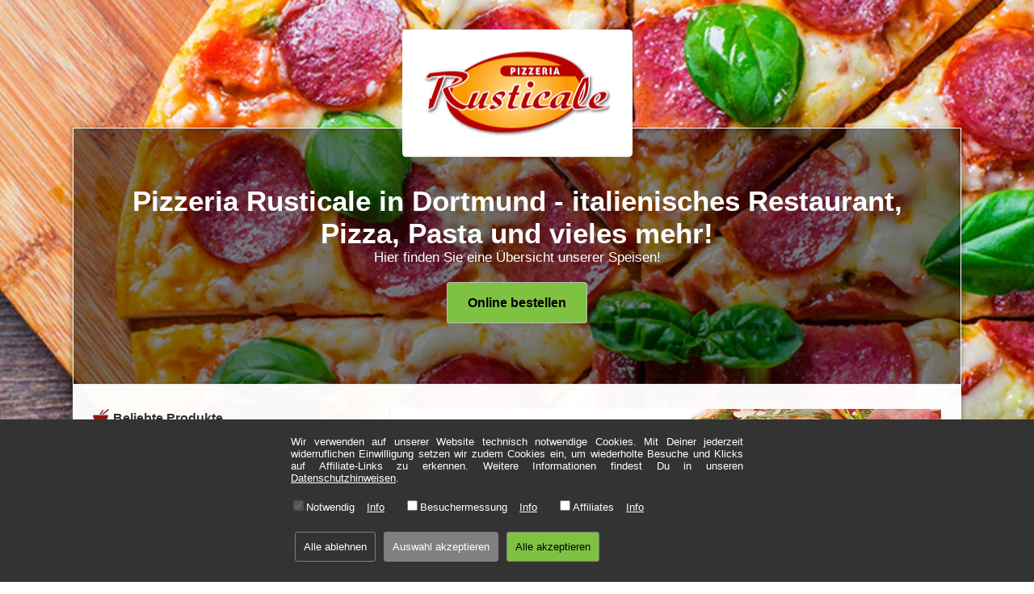

--- FILE ---
content_type: text/html; charset=utf-8
request_url: https://www.rusticale-pizzeria.de/speisekarte/gerichte.html
body_size: 4492
content:
<!DOCTYPE html>
<html lang="de-de" xmlns="http://www.w3.org/1999/xhtml"><head><meta http-equiv="Content-Type" content="text/html; charset=utf-8" /><meta name="viewport" content="width=device-width, initial-scale=1.0, minimum-scale=1.0, maximum-scale=1.0, user-scalable=no" /><script src="/lib/jquery/jquery.min.js?v02"></script><script src="/lib/corejs-typeahead/typeahead.bundle.min.js?v02"></script><link rel="stylesheet" href="/lib/jqueryui/jquery-ui.min.css?v02" /><script src="/lib/jqueryui/jquery-ui.min.js?v02"></script><script src="/libin/jqueryui/datepicker-de.min.js?v02"></script><script src="/restoscjs/ajax.min.js?v02"></script><script src="/restoscjs/script.min.js?v02"></script><script src="/restoscjs/script-consent.min.js?v02"></script><link href="/restoscjs/style-addresssearch.min.css?v02" rel="stylesheet" /><link href="/restoscjs/style-glob.min.css?v02" rel="stylesheet" /><link href="/restoscjs/style-consent.min.css?v02" rel="stylesheet" /><link rel="shortcut icon" href="/favicon.ico" type="image/x-icon" /><link rel="icon" href="/favicon.ico" type="image/x-icon" /><script src="/restoscjs/script-site.min.js?v02"></script><link href="/restoscjs/style-site.min.css?v02" rel="stylesheet" /><link href="//storecdn.restablo.de/stweb/pizzeria-rusticale-dortmund-stweb/style.css?v02" rel="stylesheet" /><link href="/restoscjs/style-site-resp.min.css?v02" rel="stylesheet" /><link href="//storecdn.restablo.de/stweb/pizzeria-rusticale-dortmund-stweb/style-resp.css?v02" rel="stylesheet" /><meta property="og:title" content="Gerichte Speisekarte bei Pizzeria Rusticale" /><meta property="og:description" content="Pizzeria Rusticale bietet Gerichte aus den Kategorien Burger, Aufl&#228;ufe, Carne - Fleischgerichte, Bruschetta und Fingerfood. Wie w&#228;re es mit Kartoffel-Brokkoli-Champignon-Auflauf, Rumpsteak mit Gorgonzolasauce oder Mozzarella Sticks. Alle Information zu den Gerichten von Pizzeria Rusticale findest Du hier." /><meta name="robots" content="index, follow" /><meta name="description" content="Pizzeria Rusticale bietet Gerichte aus den Kategorien Burger, Aufl&#228;ufe, Carne - Fleischgerichte, Bruschetta und Fingerfood. Wie w&#228;re es mit Kartoffel-Brokkoli-Champignon-Auflauf, Rumpsteak mit Gorgonzolasauce oder Mozzarella Sticks. Alle Information zu den Gerichten von Pizzeria Rusticale findest Du hier." /><link rel="image_src" href="https://storecdn.restablo.de/store/pizzeria-rusticale-dortmund/pizzeria-rusticale-dortmund-logo-list.png" /><meta property="og:image" content="https://storecdn.restablo.de/store/pizzeria-rusticale-dortmund/pizzeria-rusticale-dortmund-logo-list.png" /><title>Gerichte Speisekarte bei Pizzeria Rusticale</title><script>var consentInfo='[base64]';</script></head><body><div id="glbBody"><div class="pagewith header"><a href="/"><img class="sitelogo" src="//storecdn.restablo.de/stweb/pizzeria-rusticale-dortmund-stweb/pizzeria-rusticale-dortmund-logo.png" /></a></div><div class="btnslider"><div class="pagewith content"><span class="headline">Pizzeria Rusticale in Dortmund - italienisches Restaurant, Pizza, Pasta und vieles mehr!</span><span class="subline">Hier finden Sie eine Übersicht unserer Speisen!</span><button class="onlineorder defGrBtn" data-href="https://www.restablo.de/restaurant/pizzeria-rusticale-dortmund.html?utm_source=webpage&utm_medium=rbosws&utm_campaign=pizzeria-rusticale-dortmund&utm_refvi=d36ae1e8d6b74af1b8309458d5515a7d">Online bestellen</button><br /></div></div><div class="pagewith contentarea"><div Class="col col4"><div Class="boxabs topsellerinfo"><span Class="boxhead ico-before ico-fork-knife">Beliebte Produkte</span><ul class="mealmenu"><li class="mealitem"><strong>Pizza Calzone (scharf), Ø 30 cm<a class="AdditivesInfoI" href="#" onclick="showNutritional(193769); return false;">i</a></strong><b>9,90 €*</b><em>gefüllt mit Rindersalami, Truthahnschinken, Champignons und scharfer Peperoni</em></li><li class="mealitem"><strong>Pizza Sucuk Hirtenkäse, Ø 30 cm<a class="AdditivesInfoI" href="#" onclick="showNutritional(191610); return false;">i</a></strong><b>10,50 €*</b><em>mit Hirtenkäse, Sucuk, Spinat, Zwiebeln, Peperoni und Knoblauch</em></li><li class="mealitem"><strong>Pizza Vegetaria, Ø 26 cm<a class="AdditivesInfoI" href="#" onclick="showNutritional(191403); return false;">i</a></strong><b>7,50 €*</b><em>mit Spinat, Paprika, Brokkoli und Champignons</em></li><li class="mealitem"><strong>Hamburger<a class="AdditivesInfoI" href="#" onclick="showNutritional(193784); return false;">i</a></strong><b>7,90 €*</b><em>mit Rindfleisch, dazu Pommes frites und 1 x Sauce nach Wahl</em></li><li class="mealitem"><strong>Pizzabrötchen mit Spinat, 6 Stück<a class="AdditivesInfoI" href="#" onclick="showNutritional(191442); return false;">i</a></strong><b>7,90 €*</b><em>gefüllt mit Spinat, Hirtenkäse, Knoblauch und Käse</em></li><li class="mealitem"><strong>Pizza Hollandaise, Ø 30 cm<a class="AdditivesInfoI" href="#" onclick="showNutritional(191565); return false;">i</a></strong><b>9,90 €*</b><em>mit Sauce hollandaise, Truthahnschinken, Mais, Brokkoli, ohne Tomatensauce</em></li><li><button class="defGrBtn" data-href="https://www.restablo.de/restaurant/pizzeria-rusticale-dortmund.html?utm_source=webpage&utm_medium=rbosws&utm_campaign=pizzeria-rusticale-dortmund&utm_refvi=d36ae1e8d6b74af1b8309458d5515a7d">Hier gleich bestellen</button></li></ul></div><div class="boxabs addressinfo"><span class="boxhead ico-before ico-home">Kontakt</span><div class="boxcontent">Pizzeria Rusticale - Dortmund<br />Hagener Straße 411<br />44229 Dortmund<br /><br />Tel.: 0231-97666866</div></div><div class="boxabs"><span class="boxhead ico-before ico-map">Standort</span><div class="boxcontent"><div class="osmmapsb" style="background-image:url('//storecdn.restablo.de/osm/store/pizzeria-rusticale-dortmund.png')"></div></div></div></div><div class="col col8"><div class="menucard wtext"><div class="barimage"><h1>Gerichte Karte</h1></div><div class="mealcategory"><ul><li><a href="/speisekarte/starters.html">Starters</a></li><li><a href="/">Pizza</a></li><li><a href="/speisekarte/pasta.html">Pasta</a></li><li><a href="/speisekarte/gerichte.html" class="activ">Gerichte</a></li><li><a href="/speisekarte/extras.html">Extras</a></li><li><a href="/speisekarte/getraenke.html">Getränke</a></li><li><a href="/speisekarte/dessert.html">Dessert</a></li></ul></div><div class="mealmenu"><h2>Burger</h2><div class="mealitem"><div class="name">Veggie Burger<span class="price">8,90 €*</span><a class="AdditivesInfoI" href="#" onclick="showNutritional(193783); return false;">i</a></div><div class="description">mit Gemüsepatty, Pommes frites und 1 x Sauce nach Wahl</div></div><div class="mealitem"><div class="name">Hamburger<span class="price">7,90 €*</span><a class="AdditivesInfoI" href="#" onclick="showNutritional(193784); return false;">i</a></div><div class="description">mit Rindfleisch, dazu Pommes frites und 1 x Sauce nach Wahl</div></div><div class="mealitem"><div class="name">Hamburger al Italia<span class="price">8,90 €*</span><a class="AdditivesInfoI" href="#" onclick="showNutritional(193785); return false;">i</a></div><div class="description">mit Rindfleisch, Rucola, frischen Tomaten und Remoulade, dazu Pommes frites und 1 x Sauce nach Wahl</div></div><div class="mealitem"><div class="name">Chickenburger<span class="price">8,90 €*</span><a class="AdditivesInfoI" href="#" onclick="showNutritional(193786); return false;">i</a></div><div class="description">mit Hähnchenfleisch, dazu Pommes frites und 1 x Sauce nach Wahl</div></div><h2>Aufläufe</h2><div class="catdescription">Alle Aufläufe werden mit Knoblauch zubereitet und mit Käse überbacken.</div><div class="mealitem"><div class="name">Kartoffel-Brokkoli-Champignon-Auflauf<span class="price">9,90 €*</span><a class="AdditivesInfoI" href="#" onclick="showNutritional(191459); return false;">i</a></div><div class="description">mit Kartoffeln, Champignons, Brokkoli und Tomaten-Sahnesauce</div></div><div class="mealitem"><div class="name">Kartoffel-Auflauf<span class="price">9,90 €*</span><a class="AdditivesInfoI" href="#" onclick="showNutritional(191460); return false;">i</a></div><div class="description">mit Kartoffeln, Käse und Sahnesauce</div></div><div class="mealitem"><div class="name">Kartoffel-Brokkoli-Spinaci-Auflauf<span class="price">9,90 €*</span><a class="AdditivesInfoI" href="#" onclick="showNutritional(191461); return false;">i</a></div><div class="description">mit Kartoffeln, Käse, Spinat, Brokkoli und Tomaten-Sahnesauce</div></div><div class="mealitem"><div class="name">Auberginen-Auflauf<span class="price">9,90 €*</span><a class="AdditivesInfoI" href="#" onclick="showNutritional(191462); return false;">i</a></div><div class="description">mit Käse, Auberginen, Zucchini, Paprika, Champignons und Tomatensauce</div></div><h2>Carne - Fleischgerichte</h2><div class="mealitem"><div class="name">Rumpsteak mit Pfeffersauce<span class="price">20,50 €*</span><a class="AdditivesInfoI" href="#" onclick="showNutritional(191446); return false;">i</a></div><div class="description">gegrilltes Rumpsteak mit Pfeffersauce, dazu 2 x Beilagen nach Wahl</div></div><div class="mealitem"><div class="name">Rumpsteak mit Gorgonzolasauce<span class="price">20,50 €*</span><a class="AdditivesInfoI" href="#" onclick="showNutritional(191447); return false;">i</a></div><div class="description">gegrilltes Rumpsteak mit Gorgonzolasauce, dazu 2 x Beilagen nach Wahl</div></div><div class="mealitem"><div class="name">Rumpsteak mit Kräuterbutter<span class="price">19,50 €*</span><a class="AdditivesInfoI" href="#" onclick="showNutritional(191448); return false;">i</a></div><div class="description">gegrilltes Rumpsteak mit Kräuterbutter, Zwiebeln und Champignons, dazu 2 x Beilagen nach Wahl</div></div><div class="mealitem"><div class="name">Lammfilet<span class="price">20,50 €*</span></div><div class="description">gegrilltes Lammfilet mit Thymian, Rosmarin und Knoblauch, dazu 2 x Beilagen nach Wahl</div></div><div class="mealitem"><div class="name">Putenschnitzel mit Sauce hollandaise<span class="price">12,50 €*</span><a class="AdditivesInfoI" href="#" onclick="showNutritional(191450); return false;">i</a></div><div class="description">mit Sauce hollandaise und Brokkoli, dazu Pommes frites</div></div><div class="mealitem"><div class="name">Putenschnitzel mit Sauce nach Wahl<span class="price">10,90 €*</span><a class="AdditivesInfoI" href="#" onclick="showNutritional(191451); return false;">i</a></div><div class="description">dazu Pommes frites</div></div><div class="mealitem"><div class="name">Hähnchen-Geschnetzeltes mit Sahnesauce<span class="price">15,50 €*</span><a class="AdditivesInfoI" href="#" onclick="showNutritional(191452); return false;">i</a></div><div class="description">mit Tomaten-Sahnesauce und Champignons, dazu 1 x Beilage nach Wahl</div></div><div class="mealitem"><div class="name">Hähnchen-Geschnetzeltes mit Senfsauce<span class="price">15,50 €*</span><a class="AdditivesInfoI" href="#" onclick="showNutritional(191453); return false;">i</a></div><div class="description">mit Dijon-Senfsauce, Champignons, Sahne und Erbsen, dazu 1 x Beilage nach Wahl</div></div><div class="mealitem"><div class="name">Scaloppine vom Schwein mit Pfeffersauce<span class="price">15,50 €*</span><a class="AdditivesInfoI" href="#" onclick="showNutritional(191454); return false;">i</a></div><div class="description">mit grüner Pfeffersauce, dazu 2 x Beilagen nach Wahl</div></div><div class="mealitem"><div class="name">Scaloppine vom Schwein mit Trüffelcremesauce<span class="price">17,50 €*</span><a class="AdditivesInfoI" href="#" onclick="showNutritional(191455); return false;">i</a></div><div class="description">mit Steinpilzen, Sahne, dazu 2 x Beilagen nach Wahl</div></div><div class="mealitem"><div class="name">Scaloppine vom Schwein mit Dijon-Senfsauce<span class="price">16,50 €*</span><a class="AdditivesInfoI" href="#" onclick="showNutritional(191456); return false;">i</a></div><div class="description">mit Dijon-Senfsauce, Champignons und Sahne, dazu 2 x Beilagen nach Wahl</div></div><div class="mealitem"><div class="name">Scaloppine al Limone<span class="price">15,50 €*</span><a class="AdditivesInfoI" href="#" onclick="showNutritional(191457); return false;">i</a></div><div class="description">Schweinefilet mit Zitronen-Sahnesauce, dazu 2 x Beilagen nach Wahl</div></div><div class="mealitem"><div class="name">Scaloppine all Arancia<span class="price">15,50 €*</span><a class="AdditivesInfoI" href="#" onclick="showNutritional(191458); return false;">i</a></div><div class="description">Schweinefilet mit Orangen-Sahnesauce, dazu 2 x Beilagen nach Wahl</div></div><h2>Bruschetta</h2><div class="catdescription">Alle Gerichte werden mit frischen Tomaten, Mozzarella, Basilikum und Olivenöl zubereitet.</div><div class="mealitem"><div class="name">Bruschetta mit Parmesan, Rucola und Parmaschinken<span class="price">9,90 €*</span><a class="AdditivesInfoI" href="#" onclick="showNutritional(191493); return false;">i</a></div></div><div class="mealitem"><div class="name">Bruschetta mit Knoblauch<span class="price">7,90 €*</span><a class="AdditivesInfoI" href="#" onclick="showNutritional(191494); return false;">i</a></div></div><div class="mealitem"><div class="name">Bruschetta mit Rucola und Knoblauch<span class="price">8,90 €*</span><a class="AdditivesInfoI" href="#" onclick="showNutritional(191495); return false;">i</a></div></div><h2>Fingerfood</h2><div class="mealitem"><div class="name">Chicken Nuggets, 6 Stück<span class="price">7,50 €*</span><a class="AdditivesInfoI" href="#" onclick="showNutritional(191496); return false;">i</a></div><div class="description">mit Pommes frites und 1 x Sauce nach Wahl</div></div><div class="mealitem"><div class="name">Mozzarella Sticks, 6 Stück<span class="price">7,50 €*</span><a class="AdditivesInfoI" href="#" onclick="showNutritional(191497); return false;">i</a></div><div class="description">mit Salat und 1 x Sauce nach Wahl</div></div></div></div><div style="text-align:center"><button data-href="https://www.restablo.de/restaurant/pizzeria-rusticale-dortmund.html?utm_source=webpage&utm_medium=rbosws&utm_campaign=pizzeria-rusticale-dortmund&utm_refvi=d36ae1e8d6b74af1b8309458d5515a7d" style="width:auto;" class="onlineorder defGrBtn boxabs">Jetzt hier bestellen</button></div></div><div class="subinfoprice">* Alle Preise in Euro inkl. gesetzl. MwSt. Abbildungen können ggf. abweichen.<br />Informationen zu Inhalts- und Zusatzstoffen finden Sie unter <span class="AdditivesInfoI mini">i<span></div></div><div class="prefooter"><div class="footer pagewith"><a href="/">Home</a> &middot; <a href="/info/impressum.html" rel="nofollow">Impressum</a> &middot; <a href="/info/datenschutz.html" rel="nofollow">Datenschutzhinweise</a> &middot; <a href="/info/agb.html" rel="nofollow">AGB</a><br /><br />&copy; 2025 Pizzeria Rusticale - Hosting by <a href="https://www.restablo.de/" target="_blank" rel="nofollow">restablo.de</a></div></div><script>initJs({Lc: false, Mob: false});</script></div><script>try { consent.init(); } catch(e) {}</script><div id="cookieBanner" class="cookie-banner"><div class="cookie-content"><p>Wir verwenden auf unserer Website technisch notwendige Cookies. Mit Deiner jederzeit widerruflichen Einwilligung setzen wir zudem Cookies ein, um wiederholte Besuche und Klicks auf Affiliate-Links zu erkennen. Weitere Informationen findest Du in unseren <a href="" target="_blank" id="cookieDataSave">Datenschutzhinweisen</a>.</p><div id="cookieOptions"><!-- Dynamisch gefüllte Cookie Optionen --></div><button id="rejectAll">Alle ablehnen</button><button id="acceptEssential">Auswahl akzeptieren</button><button id="acceptAll">Alle akzeptieren</button></div></div></body></html>

--- FILE ---
content_type: text/css
request_url: https://www.rusticale-pizzeria.de/restoscjs/style-addresssearch.min.css?v02
body_size: 591
content:
.toastMessage{position:fixed;display:block;top:50%;left:50%;max-width:570px;min-width:250px;border-radius:5px;z-index:801;transform:translate(-50%,-50%);color:#fff;border:2px solid #fff;background-color:rgba(134,24,17,.95);text-align:center;padding:16px;font-size:120%;}.typeahead-searchbox{position:relative;z-index:5;}.typeahead-searchbox *{width:100%;}.typeahead-searchbox .input-search-query,.typeahead-searchbox .input-submit{-webkit-transition:width 300ms linear;-moz-transition:width 300ms linear;transition:width 300ms linear;font-size:inherit;font-weight:bold;padding:12px 2px 12px 12px;margin:0;width:80%;vertical-align:bottom;border:1px solid #871811;border-radius:3px 0 0 3px;}.typeahead-searchbox .input-search-query.activated,.typeahead-searchbox .activated.input-submit{border-radius:3px;}.typeahead-searchbox .input-submit{padding:12px 2px 12px 2px;width:20%;background-color:#871811;color:#fff;border-radius:0 3px 3px 0;}.typeahead-searchbox .twitter-typeahead{-webkit-transition:width 300ms linear;-moz-transition:width 300ms linear;transition:width 300ms linear;}.typeahead-searchbox .twitter-typeahead .tt-menu-headline{margin-bottom:8px;font-weight:bold;}.typeahead-searchbox .twitter-typeahead .tt-suggestion{margin-bottom:3px;padding:6px 6px;border:2px solid #f3f3f3;border-radius:3px;cursor:pointer;background-color:#f3f3f3;}.typeahead-searchbox .twitter-typeahead .tt-suggestion:last-child{margin-bottom:0;}.typeahead-searchbox .twitter-typeahead .tt-suggestion:hover,.typeahead-searchbox .twitter-typeahead .tt-suggestion.tt-cursor{border-color:#871811 !important;}.typeahead-searchbox.list-suggest .twitter-typeahead{width:80%;}.typeahead-searchbox.list-suggest .twitter-typeahead .input-search-query,.typeahead-searchbox.list-suggest .twitter-typeahead .input-submit{width:100%;}.typeahead-searchbox.list-suggest .twitter-typeahead .tt-menu{padding:15px 6px;}.typeahead-searchbox.direct-suggest .twitter-typeahead{width:80%;}.typeahead-searchbox.direct-suggest .twitter-typeahead .input-search-query,.typeahead-searchbox.direct-suggest .twitter-typeahead .input-submit{width:100%;}.typeahead-searchbox.direct-suggest .twitter-typeahead .tt-menu{background-color:#fff;padding:15px;border:1px solid #871811;border-top:none;border-radius:0 0 3px 3px;margin:0 3px;width:calc(100% - 6px);}

--- FILE ---
content_type: text/css
request_url: https://www.rusticale-pizzeria.de/restoscjs/style-glob.min.css?v02
body_size: 1615
content:
*{font-family:-apple-system,BlinkMacSystemFont,"Segoe UI",Roboto,"Helvetica Neue",Arial,"Noto Sans",sans-serif,"Apple Color Emoji","Segoe UI Emoji","Segoe UI Symbol","Noto Color Emoji";margin:0;padding:0;border-collapse:collapse;box-sizing:border-box;-webkit-text-size-adjust:none;-moz-text-size-adjust:none;-ms-text-size-adjust:none;-webkit-font-smoothing:antialiased;color:#2f2f2f}html,body{position:relative}#glbBody{height:100%;width:100%;width:100%}BODY{min-width:100%;min-height:100%;background-color:#fff;overflow-y:scroll;font-size:13px}body.fixed{overflow-y:scroll;position:fixed}TABLE,TBODY,THEAD,TFOOT,TD,TR,B,STRONG,EM,P,A,DIV,SPAN,LABEL,UL,LI,fieldset{color:inherit;font-size:inherit}H1,H2,H3{color:inherit}P{color:inherit;text-align:justify;margin:1em 0}P:first-child{margin-top:0}P:last-child{margin-bottom:0}form{display:inline}#windowoverlay{z-index:9991;position:fixed;visibility:hidden;background-color:rgba(61,61,61,.7);width:100%;height:100%;left:0;top:0;opacity:0;-webkit-transition:opacity 300ms linear 0ms,visibility 0ms linear 300ms;-moz-transition:opacity 300ms linear 0ms,visibility 0ms linear 300ms;transition:opacity 300ms linear 0ms,visibility 0ms linear 300ms}#windowoverlay.show{transition-delay:0ms;visibility:visible;opacity:1}@-webkit-keyframes sk-bounce{0%,100%{-webkit-transform:scale(0)}50%{-webkit-transform:scale(1)}}@keyframes sk-bounce{0%,100%{transform:scale(0);-webkit-transform:scale(0)}50%{transform:scale(1);-webkit-transform:scale(1)}}.waitcircle{width:40px;height:40px;position:relative;margin:0 auto;top:calc(50% - 20px)}.waitcircle .double1,.waitcircle .double2{width:100%;height:100%;border-radius:50%;background-color:#fff;opacity:.6;position:absolute;top:0;left:0;-webkit-animation:sk-bounce 2s infinite ease-in-out;animation:sk-bounce 2s infinite ease-in-out}.waitcircle .double2{-webkit-animation-delay:-1s;animation-delay:-1s}#windowoverlay .waitcircle .double1,#windowoverlay .waitcircle .double2{background-color:#fff}#popupcontent .waitcircle .double1,#popupcontent .waitcircle .double2{background-color:#333}#popupbox{z-index:9992;visibility:hidden;position:fixed;display:block;top:50%;left:50%;width:5px;height:5px;max-width:50%;max-height:50%;background-color:#fff;border-radius:5px;border:1px solid #861811;padding:15px;box-shadow:3px 3px 3px 0 rgba(190,190,190,.5);-webkit-transform:translate(-50%,-50%) scale(.01);-moz-transform:translate(-50%,-50%) scale(.01);transform:translate(-50%,-50%) scale(.01);-webkit-transition:transform 300ms cubic-bezier(.5,0,.5,0),visibility 0ms linear 300ms;-moz-transition:transform 300ms cubic-bezier(.5,0,.5,0),visibility 0ms linear 300ms;-o-transition:transform 300ms cubic-bezier(.5,0,.5,0),visibility 0ms linear 300ms;transition:transform 300ms cubic-bezier(.5,0,.5,0),visibility 0ms linear 300ms}#popupbox.show{visibility:visible;-webkit-transform:translate(-50%,-50%) scale(1);-moz-transform:translate(-50%,-50%) scale(1);transform:translate(-50%,-50%) scale(1);-webkit-transition-delay:0ms;-moz-transition-delay:0ms;transition-delay:0ms}#popupclose{position:absolute;right:-15px;top:-15px;cursor:pointer}#popupcontent{height:100%;overflow-y:auto;overflow-x:hidden}.info_ok{width:calc(100% - 30px);padding:15px;margin:15px;margin-top:0;border-radius:5px;border:1px solid #538b1e;background-color:#7fc241;box-shadow:3px 3px 3px 0 rgba(190,190,190,.5)}.asinput,button,input,textarea,select{width:calc(100% - 6px);font-size:inherit;padding:6px 8px;margin:5px 3px;border-radius:3px;border:1px solid #bbb}.asinput.withbg,button.withbg,input.withbg,textarea.withbg,select.withbg{color:#2f2f2f;background-color:#fff}textarea,input[type=text],input[type=button],input[type=submit]{-webkit-appearance:none}input[type=radio],input[type=checkbox]{width:auto}textarea{height:60px}input[type=submit],input[type=button],button{cursor:pointer;background-color:#efefef;-webkit-transition:all 300ms linear;-moz-transition:all 300ms linear;transition:all 300ms linear}input[type=submit]:not([disabled]):hover,input[type=button]:not([disabled]):hover,button:not([disabled]):hover{color:#861811}.asinput.error,button.error,input.error,textarea.error,select.error,label.error{border:1px solid #f00;color:#f00}.asinput.defGrBtn,input.defGrBtn,button.defGrBtn{background-color:#7fc241;font-weight:bold;color:#000}.asinput.defTransBtn,input.defTransBtn,button.defTransBtn{background-color:transparent;color:#fff;border:1px solid #fff;font-weight:bold}.asinput.defTransBtn:hover,input.defTransBtn:hover,button.defTransBtn:hover{background-color:#fff;color:#000}.asinput[disabled],input[disabled],button[disabled]{opacity:.3;cursor:default}.asinput.defGrBtn[disabled],input.defGrBtn[disabled],button.defGrBtn[disabled]{opacity:.3;cursor:default;background-color:#7fc241;color:#000}.asinput.defGrBtn:not([disabled]):hover,input.defGrBtn:not([disabled]):hover,button.defGrBtn:not([disabled]):hover{color:#fff;background-color:#538b1e}.col2,textarea.col2,select.col2,input.col2{width:calc(50% - 6px)}.col3,textarea.col3,select.col3,input.col3{width:calc(33% - 6px)}.col4,textarea.col4,select.col4,input.col4{width:calc(25% - 6px)}.col3-4,textarea.col3-4,select.col3-4,input.col3-4{width:calc(75% - 6px)}.text-column-3{-webkit-column-count:3;-moz-column-count:3;column-count:3;-webkit-column-gap:40px;-moz-column-gap:40px;column-gap:30px}@media all and (max-device-width:730px),all and (max-width:730px){.text-column-3{-webkit-column-count:2 !important;-moz-column-count:2 !important;column-count:2 !important}}@media all and (max-device-width:400px) and (orientation:portrait),all and (max-width:400px) and (orientation:portrait){.text-column-3{-webkit-column-count:1 !important;-moz-column-count:1 !important;column-count:1 !important}}.text-column-2{-webkit-column-count:2;-moz-column-count:2;column-count:2;-webkit-column-gap:40px;-moz-column-gap:40px;column-gap:30px}@media all and (max-device-width:400px) and (orientation:portrait),all and (max-width:400px) and (orientation:portrait){.text-column-2{-webkit-column-count:1 !important;-moz-column-count:1 !important;column-count:1 !important}}.calendar-box{display:none;background-color:#fff;border:1px solid #444;position:absolute;width:225px;padding:0 5px;z-index:805}.calendar-box select.calendar-month{width:60px;margin:0;padding:0}.calendar-box select.calendar-year{width:60px;margin:0;padding:0}.calendar-box .calendar-cancel{width:100%;margin:0;padding:0}.calendar-box table td{width:14%}.calendar-box .calendar-title{text-align:center}.calendar-box a{text-decoration:none}.calendar-box .today a{padding:0 5px;margin-left:-5px;background-color:#ffe9c6}.calendar-box .selected a{padding:0 5px;margin-left:-5px;background-color:#c9ff8b}

--- FILE ---
content_type: text/css
request_url: https://www.rusticale-pizzeria.de/restoscjs/style-consent.min.css?v02
body_size: 308
content:
@charset "UTF-8";.cookie-banner{position:fixed;display:none;bottom:0;width:100%;background-color:#333;color:#fff;padding:10px;z-index:1000;}.cookie-banner #cookieOptions{margin-bottom:10px;}.cookie-banner #cookieOptions>DIV{display:inline-block;margin-right:15px;}.cookie-banner button{margin:5px;padding:10px;background-color:#808080;color:#fff;border:none;cursor:pointer;width:auto;border:1px solid #808080;}.cookie-banner button:hover{background-color:#d3d3d3;color:#000;}.cookie-banner button[id=acceptAll]{background-color:#7fc241;color:#000;}.cookie-banner button[id=acceptAll]:hover{background-color:#538b1e;color:#fff;}.cookie-banner button[id=rejectAll]{background-color:#333;border:1px solid #808080;color:#fff;}.cookie-banner .info-button{background-color:transparent;border:none;cursor:pointer;margin-left:10px;display:inline-block;width:auto;padding:3px 5px;text-decoration:underline;}.cookie-banner .info-button:hover{text-decoration:underline;}.cookie-banner .cookie-content{max-width:600px;width:100%;text-align:left;margin:0 auto;padding:10px 20px;}

--- FILE ---
content_type: text/css
request_url: https://www.rusticale-pizzeria.de/restoscjs/style-site.min.css?v02
body_size: 1813
content:
body::before{content:"";display:block;position:fixed;left:0;top:0;width:100%;height:100%;z-index:-10;background-position:center top;background-repeat:no-repeat;background-size:cover}h1,h2{margin-bottom:15px}.boxabs{margin-bottom:35px}.pagewith{position:relative;width:100%;max-width:1100px;margin:0 auto}.boxcontent{padding:0 5px}.sitelogo{max-width:400px;max-height:220px;border-radius:5px;padding:25px;background-color:#fff;position:relative;z-index:1;margin:0 auto;display:block;transform:translateY(23%)}img.paymentlogo,img.paypal{height:35px;margin:4px 3px}.btnslider{color:#fff}.btnslider .content{text-align:center;padding:70px 40px;background-color:rgba(0,0,0,.5);border:1px solid #fff;box-shadow:0 3px 4px 3px rgba(0,0,0,.2)}.btnslider .headline{display:block;font-weight:bold;font-size:270%}.btnslider .subline{display:block;font-size:130%}.button-menucard{display:block;padding:5px 7px;border:1px solid #bbb;border-radius:3px;margin:5px 3px;text-decoration:none;background-color:#efefef;text-align:center}.contentarea{min-height:500px;background-color:rgba(255,255,255,.97);box-shadow:0 3px 4px 3px rgba(0,0,0,.2);padding:30px 0}.onlineorder{width:auto;margin-top:20px;padding:15px 25px;font-size:125%;color:#fff}.onlineorder img{height:23px;vertical-align:middle;margin-right:2px}.col{display:inline-block;vertical-align:top;padding:0 25px}.col3-1{width:calc(33% - 4px)}.col3-2{width:calc(66% - 6px)}.col2-1{width:calc(50% - 6px)}.col1{width:8.333333%}.col2{width:calc(8.333333%*2)}.col3{width:calc(8.333333%*3)}.col4{width:calc(8.333333%*4)}.col5{width:calc(8.333333%*5)}.col6{width:calc(8.333333%*6)}.col7{width:calc(8.333333%*7)}.col8{width:calc(8.333333%*8)}.col9{width:calc(8.333333%*9)}.col10{width:calc(8.333333%*10)}.col11{width:calc(8.333333%*11)}.col12{width:calc(8.333333%*12)}.ico-before::before{content:"";display:inline-block;position:relative;width:20px;height:20px;margin-right:5px;vertical-align:text-bottom;background-position:center center;background-repeat:no-repeat;background-size:contain}.ico-fork-knife::before{background-image:url(/images/icon/schale-r.png)}.ico-map::before{background-image:url(/images/icon/map-r.png)}.ico-home::before{background-image:url(/images/icon/home-r.png)}.ico-clock-open::before{background-image:url(/images/icon/clock-open.png)}.ico-clock-close::before{background-image:url(/images/icon/clock-closed.png)}.openinginfo table td{padding:2px 2px}.openinginfo table tr.today td{font-weight:bold}.topsellerinfo ul{list-style:none}.topsellerinfo li{position:relative;padding:2px 5px;margin-bottom:2px;border-bottom:1px dashed #ccc}.topsellerinfo li B{float:right}.topsellerinfo li em{margin-top:2px;margin-bottom:2px;margin-left:5px;display:block;font-size:70%;color:#575757}.topsellerinfo li img{vertical-align:top;max-width:70px}.boxhead{display:block;font-size:120%;font-weight:bold;padding-bottom:4px;margin-bottom:8px;border-bottom:1px solid #9c9c9c}.barimage{position:relative;height:150px;margin-bottom:20px;background-position:center center;background-size:cover;background-color:#ddd}.barimage h1{position:absolute;bottom:15px;left:15px;border:0;margin:0;padding:5px 15px;border-radius:3px;background-color:rgba(255,255,255,.9)}.galerieimages{text-align:center;padding:15px 0;border-top:1px dashed #ccc;border-bottom:1px dashed #ccc}.galerieimages img{width:25%;padding:5px 15px}.storeList{border-top:1px dashed #ccc;padding-top:10px;margin-top:10px}.storeList .branch{min-height:70px;text-align:center}.storeList .onlineorder{margin:10px 0;padding:5px 10px;width:100%;height:53px}.selectStore{list-style:none}.selectStore li{text-align:center;padding:10px;margin-bottom:10px;border-bottom:1px dashed #ccc}.selectStore .onlineorder{display:block;padding:10px 15px;margin-bottom:5px;margin-top:0}.footer{vertical-align:bottom;padding:20px 20px;background-color:rgba(34,34,34,.7);border-right:1px solid #fff;border-left:1px solid #fff;line-height:22px;color:#fff;text-align:center;box-shadow:0 3px 4px 3px rgba(0,0,0,.2)}.footer img.rbologo{max-height:20px;vertical-align:middle}.osmmapsb{height:200px;width:100%;background-position:center center;background-repeat:no-repeat;background-size:cover}.content h2{position:relative;font-size:150%;font-weight:bold;margin-bottom:10px}.content H3{font-size:120%;font-weight:bold;margin-bottom:5px}.content H4{font-size:100%;font-weight:bold;border-bottom:none;margin-bottom:5px}.content ul.list{margin-left:20px;margin-bottom:25px}.tablebooking .booking-intru,.tablebooking .booking-address,.tablebooking .booking-form{border-top:1px dashed #ccc;padding-top:10px;margin-top:10px}.tablebooking .success-info,.tablebooking .error-info{margin:15px 0;padding:5px 15px;border-radius:5px;font-weight:bold;text-align:center}.tablebooking .success-info{background-color:#7cfc00;border:2px solid #008000}.tablebooking .error-info{background-color:#cd5c5c;border:2px solid #8b0000}.menucard .catdescription{font-style:italic;font-weight:bold;padding:0 5px 15px 5px;margin-bottom:15px;border-bottom:1px dashed #ccc}.mealcategory{margin-bottom:5px}.mealcategory ul{list-style:none}.mealcategory li{display:inline-block}.mealcategory li a{display:inline-block;padding:5px 7px;border:1px solid #bbb;border-radius:3px;margin-right:5px;margin-bottom:5px;text-decoration:none}.mealcategory li a:hover,.mealcategory li a.activ{background-color:#efefef}.mealmenu{-webkit-user-select:none;-moz-user-select:none;-ms-user-select:none;user-select:none}.mealmenu h2{margin-top:20px;border-bottom:2px dashed #000;padding:0 5px 5px 5px}.mealmenu h2:first-child{margin-top:auto}.mealmenu .mealitem{border-bottom:1px dashed #ccc;padding:0 5px 5px 5px;margin-bottom:5px}.mealmenu .mealitem .name{font-weight:bold;display:block}.mealmenu .mealitem .name .price{font-weight:bold;display:block;float:right;text-align:right;padding-left:5px;padding-right:5px}.mealmenu .mealitem .description{margin-top:4px;padding-left:5px;font-size:90%;color:#575757}.mealmenu .mealitem .mealitemsub{margin-top:4px;padding-left:5px}.mealmenu .mealitem .mealitemsub .name{font-weight:normal}.mealmenu .mealitem .baseprice{padding-left:5px;margin-top:4px;font-size:85%;color:#575757}.mealmenu .mealitem .additivesInfo{padding-left:5px;margin-top:4px;font-size:85%;color:#575757}.AdditivesInfoI{text-decoration:none;color:#909090;font-size:67%;margin-left:6px;vertical-align:top;border:1px solid #909090;padding:1px 6px;border-radius:15px}.AdditivesInfoI.mini{margin-left:2px;margin-right:1px;padding:0 4px !important}.AdditivesPopup{-webkit-user-select:none;-moz-user-select:none;-ms-user-select:none;user-select:none}.AdditivesPopup p{padding:0 10px;margin-bottom:15px;text-align:justify}.AdditivesPopup .AdditivesHead{padding:5px 8px;margin-bottom:12px;border-bottom:1px solid #f2f2f2;font-weight:bold}.AdditivesPopup ul.AdditivesInfo{list-style:initial;margin:0 0 20px 30px}.AdditivesPopup table{margin-left:20px}.AdditivesPopup table td{padding:2px 5px;border-bottom:1px solid #f2f2f2}.AdditivesPopup table td:last-child{text-align:right}.AdditivesPopup table td[colspan]{text-align:left}.AdditivesPopup table td[colspan] div{max-width:330px}.additivesinfo{color:#838383;font-size:80%;line-height:95%;margin-top:30px;padding-top:10px;border-top:1px solid #c1c1c1}.additivesinfo SUP{font-size:100%;margin-right:3px}.additivesinfo STRONG{margin-bottom:5px;display:inline-block}.subinfoprice{color:#838383;font-size:80%;line-height:100%;padding-top:8px;text-align:center}#popupcontent .popuptopimage{position:relative;height:150px;margin-bottom:10px;background-position:center center;background-size:cover}#popupcontent .menuinfo{padding:5px 8px;background-color:#f2f2f2;margin-bottom:12px}#popupcontent .menuinfo .price{float:right;font-weight:bold;font-size:140%;margin-left:20px;margin-bottom:20px}#popupcontent .menuinfo .name{font-weight:bold;font-size:120%;margin-bottom:3px}#popupcontent .menuinfo .description{font-size:94%;color:#757575}

--- FILE ---
content_type: text/css
request_url: https://storecdn.restablo.de/stweb/pizzeria-rusticale-dortmund-stweb/style.css?v02
body_size: -16
content:
body::before {
  background-image: url(pizza16-bg.jpg);
}
.wtext .barimage {
  background-image: url(pizza.jpg);
}

--- FILE ---
content_type: text/css
request_url: https://www.rusticale-pizzeria.de/restoscjs/style-site-resp.min.css?v02
body_size: 274
content:
@media all and (max-device-width:1100px),all and (max-width:1100px){.footer,.btnslider .content{border-left:none;border-right:none;}}@media all and (max-device-width:500px),all and (max-width:500px){.nomobile{display:none;}.sitelogo{padding:10px;max-width:68vw;max-height:18vh;transform:translateY(15%);}.btnslider .headline{font-size:150%;}.btnslider .subline{font-size:100%;}.btnslider .content{padding:30px 20px;}.onlineorder{margin-top:10px;padding:10px 15px;font-size:120%;}img.paypal{width:55px;}.col1,.col2,.col3,.col4,.col5,.col6,.col7,.col8,.col9,.col10,.col11,.col12,.col3-1,.col3-2,.col2-1{width:100%;}.wtext .barimage{background-image:none;background-color:transparent;height:auto;}.wtext .barimage h1{position:relative;background-image:none;background-color:transparent;left:auto;bottom:auto;padding:0;}.galerieimages img{width:50%;}}

--- FILE ---
content_type: application/javascript
request_url: https://www.rusticale-pizzeria.de/restoscjs/script-site.min.js?v02
body_size: 86
content:
function showStoreSelect(){openPopupBox(["90%","90%","400px","400px"]);$id("popupcontent").innerHTML=$id("selStorePopup").innerHTML}function showNutritional(n){openPopupBox(["95%","95%","700px","750px"]);var t=new AjaxRequest;t.Url="/nutritional.html?mid="+n;t.GetHtmlText(function(n){openPopupBox(["95%","95%","700px","750px"]);$id("popupcontent").innerHTML=n},null,null)}var maps_array=[];

--- FILE ---
content_type: application/javascript
request_url: https://www.rusticale-pizzeria.de/restoscjs/ajax.min.js?v02
body_size: 1116
content:
function AjaxRequest(){var n;this.respText;this.Url;this.CC="";this.getObj=function(){var n=null;try{n=new XMLHttpRequest}catch(t){try{n=new ActiveXObject("Microsoft.XMLHTTP")}catch(t){try{n=new ActiveXObject("Msxml2.XMLHTTP")}catch(t){throw new Error("MSXML is not installed.");}}}return n};this.UploadFile=function(t,i,r,u){n=this.getObj();n.open("POST",this.Url,!0);n.upload&&u&&(n.upload.onprogress=u);n.onreadystatechange=function(){if(n.readyState==4&&(n.status==200||n.status=="OK")){var t=n.responseText;this.respText=t;r&&r(t,i)}};n.send(t)};this.GetHtmlText=function(t,i,r){n=this.getObj();n.open("POST",this.Url,!0);n.onreadystatechange=function(){if(n.readyState==4&&(n.status==200||n.status=="OK")){var r=n.responseText;this.respText=r;t&&t(r,i)}};var u="";r&&r!=""&&(u+=r);this.CC&&this.CC!=""&&(u+=(u!=""?"&":"")+"cc="+this.CC);n.setRequestHeader("Content-type","application/x-www-form-urlencoded");n.setRequestHeader("X-Ajax-Req","true");n.send(u)};this.Abort=function(){try{n.abort()}catch(t){}}}function AjaxReload(n,t){var i=new AjaxRequest;i.Url=n;i.GetHtmlText(function(n){t.innerHTML=n;var i=new Date;t.setAttribute("data-reload-last",i.toLocaleTimeString());executeAjaxWithJavaScriptDirect(n)},null,null)}function executeAjaxWithJavaScript(n){for(var t=n,r,i;r=t.match(/(<script[^>]*>\s*(<!--)?)/i);){if(t=t.substr(t.indexOf(RegExp.$1)+RegExp.$1.length),!(endscript=t.match(/((-->)?\s*<\/script>)/)))break;block=t.substr(0,t.indexOf(RegExp.$1));t=t.substring(block.length+RegExp.$1.length);i=document.createElement("script");i.text=block;document.getElementsByTagName("body")[0].appendChild(i)}}function executeAjaxWithJavaScriptDirect(n){for(var t=n,i;i=t.match(/(<script[^>]*>\s*(<!--)?)/i);){if(t=t.substr(t.indexOf(RegExp.$1)+RegExp.$1.length),!(endscript=t.match(/((-->)?\s*<\/script>)/)))break;block=t.substr(0,t.indexOf(RegExp.$1));t=t.substring(block.length+RegExp.$1.length);eval(block)}}function bindEventsToLoadedHtml(n){["onclick","onsubmit","onfocus","onblur","onchange","oninput","onmouseover","onmouseout","onkeydown","onkeyup","onkeypress"].forEach(function(t){var i=n.querySelectorAll("["+t+"]");i.forEach(function(n){var i=n.getAttribute(t);i&&(n.removeAttribute(t),n.addEventListener(t.slice(2),new Function("event",i)))})})}function serializeForm(n){n||(n=document.getElementById(n)||document.forms[0]);for(var e=n.elements,f=[],s=e.length,r="",i=0;i<s;i+=1){var t=e[i],h=t.type,u=t.name,o=t.value;switch(h){case"checkbox":r=t.checked?u+"="+o:t.getAttribute("data-nocheck")?u+"="+t.getAttribute("data-nocheck"):u+"=";f.push(r);break;case"text":case"radio":case"hidden":case"textarea":case"password":case"select-one":r=u+"="+o;f.push(r)}}return f.join("&")}function serializeFormObj(n){var o,i;n||(n=document.getElementById(n)||document.forms[0]);o=n.tagName=="FORM"?n.elements:n.getElementsByTagName("*");for(var s=o.length,r={},e=0;e<s;e+=1){var t=o[e],h=t.type,u=t.name,f=t.value;if(t.getAttribute("data-requ-field")&&f.length==0)return alert("Pflichtfeld: \n"+t.getAttribute("data-requ-field")),{};i="";switch(h){case"checkbox":t.checked?i=f:t.getAttribute("data-nocheck")&&(i=t.getAttribute("data-nocheck"));break;case"radio":t.checked&&(i=f);break;case"text":case"hidden":case"textarea":case"password":case"select-one":f.length>0&&(i=f)}i.length>0&&(r[u]&&Array.isArray(r[u])?r[u].push(i):r[u]=r[u]&&!Array.isArray(r[u])?[r[u],i]:i)}return r}

--- FILE ---
content_type: application/javascript
request_url: https://www.rusticale-pizzeria.de/restoscjs/script.min.js?v02
body_size: 12749
content:
function $id(n){return document.getElementById(n)}function $ce(n){return document.createElement(n)}function consoleLog(n){_debug&&console.log(n)}function getKeyCode(n){return n.keyCode?n.keyCode:n.which}function trim(n,t){for(t||(t=" ");n.substring(0,1)==t;)n=n.substring(1,n.length);while(n.substring(n.length-1,n.length)==t)n=n.substring(0,n.length-1);return n}function trimWhitespace(n){return n=n.replace(/^\s+/ig,""),n.replace(/\s+$/ig,"")}function isNumeric(n){return!isNaN(parseFloat(n))&&isFinite(n)}function getPositionFromObj(n){if(n){var t=document.body.getBoundingClientRect(),i=n.getBoundingClientRect();return{top:i.top-t.top,left:i.left-t.left,height:t.height,width:t.width}}}function addEvent(n,t,i){n.addEventListener?n.addEventListener(t,i,!1):n.attachEvent&&(n["e"+t]=i,n[t]=function(){n["e"+t](window.event)},n.attachEvent("on"+t,n[t]))}function removeEvent(n,t,i){n.removeEventListener?n.removeEventListener(t,i,!1):n.detachEvent&&(n.detachEvent("on"+t,n[t+i]),n[t+i]=null,n["e"+t+i]=null)}function triggerEvent(n,t){var i;"createEvent"in document?(i=document.createEvent("HTMLEvents"),i.initEvent(t,!1,!0),n.dispatchEvent(i)):(i=document.createEventObject(),i.eventType=t,n.fireEvent("on"+i.eventType,i))}function getTopPositionFromObj(n){if(n){var t=document.body.getBoundingClientRect(),i=n.getBoundingClientRect();return i.top-t.top}}function getQueryString(n,t){t||(t=window.location.href);n=n.replace(/[\[\]]/g,"\\$&");var r=new RegExp("[?&]"+n+"(=([^&#]*)|&|#|$)"),i=r.exec(t);return i?i[2]?decodeURIComponent(i[2].replace(/\+/g," ")):"":null}function removeURLParameter(n,t){var u=n.split("?"),f,i,r;if(u.length>=2){for(f=encodeURIComponent(t)+"=",i=u[1].split(/[&;]/g),r=i.length;r-->0;)i[r].lastIndexOf(f,0)!==-1&&i.splice(r,1);return u[0]+(i.length>0?"?"+i.join("&"):"")}return n}function generateId(){return"_"+Math.random().toString(36).substr(2,9)}function makeId(n){for(var t="",i="ABCDEFGHIJKLMNOPQRSTUVWXYZabcdefghijklmnopqrstuvwxyz0123456789",u=i.length,r=0;r<n;r++)t+=i.charAt(Math.floor(Math.random()*u));return t}function mergeObj(n,t){var r={};for(var i in n)r[i]=n[i];for(i in t)r[i]=t[i];return r}function scrollToAnchor(n){var t=document.getElementById(n),i;(t||(t=document.getElementsByName(n)[0]),_scrollToPos=getTopPositionFromObj(t),_scrollToPos-=10,_scrollToPos+=scrollToAnchorOffset,_scrollToPos&&!isNaN(_scrollToPos))&&(_scrollPos=document.documentElement&&document.documentElement.scrollTop||document.body.scrollTop,_scrollDirection=_scrollPos>_scrollToPos?-1:1,i=function(){var t=!1,n=30;_scrollDirection==-1&&(_scrollPos-400<=_scrollToPos&&(n=20),_scrollPos-200<=_scrollToPos&&(n=10),_scrollPos-100<=_scrollToPos&&(n=5));_scrollDirection==1&&(_scrollPos+400>=_scrollToPos&&(n=20),_scrollPos+200>=_scrollToPos&&(n=10),_scrollPos+100>=_scrollToPos&&(n=5));_scrollPos=_scrollPos+n*_scrollDirection;_scrollDirection==-1&&_scrollPos<=_scrollToPos&&(t=!0);_scrollDirection==1&&_scrollPos>=_scrollToPos&&(t=!0);(Math.max(window.innerHeight,document.body.clientHeight)<_scrollPos||_scrollPos<0)&&(t=!0);window.scrollTo(0,_scrollPos);t&&(window.scrollTo(0,_scrollToPos),clearInterval(_scrollIntervall))},_scrollIntervall=window.setInterval(i,10))}function fixBgSite(){var n=document.getElementsByTagName("body")[0];_fixBgSitePos==0&&(_fixBgSitePos=document.documentElement&&document.documentElement.scrollTop||document.body.scrollTop);n.classList.add("fixed");n.style.top=_fixBgSitePos*-1+"px"}function fixBgSiteRemove(){var n=document.getElementsByTagName("body")[0];n.classList.contains("fixed")&&(n.classList.remove("fixed"),n.style.top="",window.scrollTo(0,_fixBgSitePos),_fixBgSitePos=0)}function closeOverlay(){var n=$id("windowoverlay");n.classList.contains("show")&&(n.classList.remove("show"),fixBgSiteRemove())}function openOverlay(){var i=document.getElementsByTagName("body")[0],n=$id("windowoverlay"),t;n||(t=document.createElement("DIV"),t.id="windowoverlay",t.innerHTML=waitBubContent,i.appendChild(t),n=$id("windowoverlay"),n.style.display="block",n.offsetHeight,n.style.display="");fixBgSite();n.classList.add("show")}function closePopupBox(){try{var n=$id("popupbox"),t=$id("popupcontent");closeOverlay();n.classList.contains("show")&&(n.classList.remove("show"),closePopupBox_timeout=window.setTimeout(function(){n.style.transform="";n.style.maxWidth="";n.style.maxHeight="";n.style.width="";n.style.height="";t.innerHTML=waitBubContent},400))}catch(i){}}function openPopupBox(n,t){var i;try{closePopupBox_timeout&&clearTimeout(closePopupBox_timeout)}catch(o){}if(t=typeof t!="undefined"?t:!0,openOverlay(),i=$id("popupbox"),!i){var e=document.getElementsByTagName("body")[0],r=document.createElement("DIV"),f=document.createElement("DIV"),u=document.createElement("IMG");u.id="popupclose";f.id="popupcontent";u.src="/images/icon/close.png";addEvent(u,"click",closePopupBox);r.id="popupbox";r.appendChild(u);r.appendChild(f);e.appendChild(r);i=$id("popupbox")}return $id("popupclose").style.display=t?"":"none",n[2]&&(i.style.maxWidth=n[2]),n[3]&&(i.style.maxHeight=n[3]),n[0]&&(i.style.width=n[0]),n[1]&&(i.style.height=n[1]),i.style.display="block",i.offsetHeight,i.style.display="",i.classList.add("show"),!1}function openTab(n,t){for(var f=!1,e=0,r;r=lTab[e];e++){var i=$id(r.o),u=$id(r.b),o=getComputedStyle(i);i.classList.contains("open")&&n==r.n?(i.style.transform="",i.classList.remove("open"),u.classList.remove("akt")):i.classList.contains("open")||n!=r.n?(i.style.transform="",i.classList.remove("open"),u.classList.remove("akt")):(o.visibility=="hidden"&&t=="min"&&(i.style.transform="translate(0, 60%)"),i.classList.add("open"),u.classList.add("akt"),f=!0)}f?fixBgSite():fixBgSiteRemove()}function showObj(n,t,i){var r=$id(n),u;r.classList.contains("show")?r.classList.remove("show"):r.classList.add("show");t&&t.getAttribute("data-switch")&&(u=t.innerHTML,t.innerHTML=t.getAttribute("data-switch"),t.setAttribute("data-switch",u));i&&(i.classList.contains("show")?i.classList.remove("show"):i.classList.add("show"))}function RestabloCard(){var i={},t={},f={},c,v,y,l=null,e=this,n=new AjaxRequest;this.RetCardObj=function(){return t};this.RetOption=function(){return i};this.InitCard=function(n){var f,i,t,e,u;for(h(),c=$id("myCard"),v=$id("myCardSum"),y=$id("myCardSumValue"),f=document.getElementsByTagName("*"),t=0;i=f[t];t++)if(i.getAttribute("data-card-address-name"))switch(i.nodeName){case"TEXTAREA":case"INPUT":addEvent(i,"change",function(){card.UpdateAddress()});break;case"SELECT":addEvent(i,"change",function(){card.UpdateAddress()})}if(window.ApplePaySession){let n=document.querySelectorAll('[data-payment="STR-APAY"]');for(t=0;t<n.length;t++)n[t].style.display=""}else if(window.PaymentRequest){let n=document.querySelectorAll('[data-payment="STR-GPAY"]');for(t=0;t<n.length;t++)n[t].style.display=""}e=Base64.encode(JSON.stringify({Op:"InitCard"}));u=new AjaxRequest;u.Abort();u.Url="?";u.GetHtmlText(function(n,t){r(n);t&&t()},n,e)};this.CancleRequest=function(){try{n.Abort()}catch(t){}};this.ClearCard=function(){t.CardItems=[];t.VoucherItems=[];t.Address&&(t.Address.DeliverTime="");a()};this.SetOrderTyp=function(t){h();var i={Op:"SetOrderTyp",Data:{OrderTyp:t}};i=Base64.encode(JSON.stringify(i));n.Abort();n.Url="?";n.GetHtmlText(function(n){r(n)},null,i)};this.GetZipCode=function(){u();var t={Op:"GetPostCode"};t=Base64.encode(JSON.stringify(t));n.Abort();n.Url="?";n.GetHtmlText(function(n){r(n)},null,t)};this.SetZipCode=function(t){u();h();var i={Op:"SetPostCode",Data:{ZipId:t}};i=Base64.encode(JSON.stringify(i));n.Abort();n.Url="?";n.GetHtmlText(function(n){r(n)},null,i)};this.SearchZip=function(n){for(var f,i,t,e=n.value,o=document.getElementsByTagName("ul"),r=0,u;u=o[r];r++)for(f=u.getElementsByTagName("LI"),i=0;t=f[i];i++)t.getAttribute("data-zip")&&(t.style.display=t.getAttribute("data-zip").toLowerCase().indexOf(e.toLowerCase())>-1?"inline-block":"none")};this.GetOrderTyp=function(){h();var t={Op:"GetOrderTyp"};t=Base64.encode(JSON.stringify(t));n.Abort();n.Url="?";n.GetHtmlText(function(n){r(n)},null,t)};this.OptionSelectAdd=function(n,t){var r,f,u;if(t=$id(t),r=JSON.parse(Base64.decode(t.getAttribute("data-menoption"))),r.ItemCnt||(r.ItemCnt=0),r.ItemCnt+1>r.Max){alert(String.format(ll("Sie können maximal {0} Zutat(en) in diesem Bereich auswählen!"),r.Max));return}r.Items||(r.Items=[]);r.ItemCnt++;t.setAttribute("data-menoption",Base64.encode(JSON.stringify(r)));f=$id("popupitemsel");u=$ce("li");n=JSON.parse(Base64.decode(n));n.uniqueId=makeId(8);i.Options||(i.Options=[]);i.Options.push(n);p();addEvent(u,"click",function(){card.OptionSelectRemove(Base64.encode(JSON.stringify(n)),this)});u.innerHTML=n.Name;f.appendChild(u);r.ItemCnt>=r.Max&&(t.style.opacity=.3)};this.OptionSelectRemove=function(n,t){var f,u,r;n=JSON.parse(Base64.decode(n));f=[];i.Options.forEach(function(t){t.uniqueId!=n.uniqueId&&f.push(t)});i.Options=f;p();u=$id("options"+n.GroupID);r=JSON.parse(Base64.decode(u.getAttribute("data-menoption")));r.ItemCnt--;u.setAttribute("data-menoption",Base64.encode(JSON.stringify(r)));u.style.opacity=r.ItemCnt>=r.Max?.3:1;t.parentNode.removeChild(t)};this.InsertAddress=function(){for(var i,u=document.getElementsByTagName("*"),r=0,n;n=u[r];r++)if(n.getAttribute("data-card-address-name")){i=n.getAttribute("data-card-address-name");switch(n.nodeName){case"TEXTAREA":case"INPUT":case"SELECT":n.type=="radio"?n.checked=t.Address[i]==n.value:n.type=="checkbox"?n.checked=t.Address[i]==n.value:n.value=t.Address[i]?t.Address[i]:"";break;case"DIV":case"SPAN":n.innerHTML=t.Address[i]?t.Address[i]:""}}};this.UpdateAddress=function(){var i,r,n,u;for(t.OrderType=="DELIVER"?i=$id("ordetypformDELIVER").getElementsByTagName("*"):t.OrderType=="PICKUP"&&(i=$id("ordetypformPICKUP").getElementsByTagName("*")),r=0;n=i[r];r++)if(n.getAttribute("data-card-address-name")){u=n.getAttribute("data-card-address-name");switch(n.nodeName){case"TEXTAREA":case"INPUT":case"SELECT":n.type=="radio"?n.checked==!0&&(t.Address[u]=n.value==""?null:n.value):t.Address[u]=n.type=="checkbox"?n.checked==!0?n.value==""?null:n.value:null:n.value==""?null:n.value}}a()};this.AddToCardOptions=function(n){var f,e,r,t;i.Comment=n&&n.length>0?n:null;for(r in i.MustGroup)t=i.MustGroup[r],t.ItemCnt=0;if(i.MustGroup){i.Options&&i.Options.length>0&&i.Options.forEach(function(n){i.MustGroup[n.GroupID]&&(i.MustGroup[n.GroupID].ItemCnt?i.MustGroup[n.GroupID].ItemCnt+=1:i.MustGroup[n.GroupID].ItemCnt=1)});f=!0;e="";for(r in i.MustGroup)t=i.MustGroup[r],(t.ItemCnt<t.Min||t.ItemCnt>t.Max)&&(f=!1,e+=t.Min==t.Max?t.Name+" "+String.format(ll("(Bitte {0} auswählen)"),t.Min)+"\n":t.Name+" "+String.format(ll("(Minimum: {0}, Maximum: {1})"),t.Min,t.Max)+"\n");if(!f){alert(ll("Bitte wählen Sie die Optionen:")+"\n"+e);return}}u();this.AddToCard(null,i);i={}};this.AddToCard=function(t,i,f){l=t?t:l;var e="";f=typeof f!="undefined"?f:!1;f?u():h();e=typeof i=="number"?Base64.encode(JSON.stringify({Op:"AddCard",Data:{MenuID:i}})):Base64.encode(JSON.stringify({Op:"AddCard",DataCardItem:i}));n.Abort();n.Url="?";n.GetHtmlText(function(n,t){r(n,t)},t,e)};this.RemoveItem=function(n){var i=-1,r;t.CardItems.forEach(function(t){i++;t.ItemID==n&&(r=i)});t.CardItems.splice(r,1);a()};this.ChangeQuantity=function(n,i){h();t.CardItems.forEach(function(t){t.ItemID==n&&(i=="-1"?t.Quantity--:i=="+1"?t.Quantity++:t.Quantity=i,t.Quantity<0&&(t.Quantity=0),t.Quantity==0&&card.RemoveItem(n))});a()};this.SetVoucher=function(t){var i;t?(u(),i={Op:"GetVoucher",Data:t},i=Base64.encode(JSON.stringify(i)),n.Abort(),n.Url="?",n.GetHtmlText(function(n){r(n)},null,i)):(u(),i={Op:"GetVoucher"},i=Base64.encode(JSON.stringify(i)),n.Abort(),n.Url="?",n.GetHtmlText(function(n){r(n)},null,i))};this.GenerateCard=function(){var e,n,r,o,u,f;c.innerHTML="";t.CardItems.length>0?t.CardItems.forEach(function(n){e=k(c,n)}):(n=$ce("li"),n.innerHTML=ll("Ihr Warenkorb ist leer."),c.appendChild(n));y.innerHTML=t.SumAllStr;v.style.display="";$id("myCardDeliverCostValue").innerHTML=formCurr(t.DelivCostShow);$id("myCardDeliverCost").style.display=t.DelivCostShow!=null?"":"none";$id("minimumamount").style.display="none";t.MinOrderType==1?($id("minimumamount").innerHTML=String.format($id("minimumamount").getAttribute("data-trans"),"<b>"+formCurr(t.MinimumPrice)+"<\/b>"),t.MinOrderText&&t.MinOrderText!=""&&($id("minimumamount").innerHTML+=" "+t.MinOrderText),t.MiniAmReached||($id("minimumamount").style.display="")):t.MinOrderType==2&&($id("minimumamount").innerHTML=String.format($id("minimumamount").getAttribute("data-trans-min"),"<b>"+formCurr(t.MinimumPrice)+"<\/b>"),t.MinOrderText&&t.MinOrderText!=""&&($id("minimumamount").innerHTML+=" "+t.MinOrderText),$id("minimumamount").style.display=t.DelivCostShow>0?"":"none");var i=$id("cardvoucher"),s=$id("cardvoucher_name"),h=$id("cardvoucher_value");for(t.VoucherItems&&t.VoucherItems.length>-1?(r=!1,t.VoucherItems.forEach(function(n){n.Type=="$"&&(r=!0,s.innerHTML=n.Name+":",h.innerHTML=n.ValueString,i.style.display="")}),i.style.display=r?"":"none"):i.style.display="none",o=document.getElementsByName("basketItemsCnt"),u=0;f=o[u];u++)t.CardItems.length&&t.CardItems.length>0?f.setAttribute("data-info-bub",t.CardItems.length):f.setAttribute("data-info-bub","");return e};this.CheckAndSendOrder=function(){u();var i={Op:"OrderCard",DataCard:t};i=Base64.encode(JSON.stringify(i));n.Abort();n.Url="?";n.GetHtmlText(function(n){r(n)},null,i)};this.PaymentExecute=function(t,i){u();var f={Op:"PayExec",Data:{Payment:t,Order:i}};f=Base64.encode(JSON.stringify(f));n.Abort();n.Url="?";n.GetHtmlText(function(n){r(n)},null,f)};this.CheckSendOrder=function(t){var i={Op:"CheckSend",Data:{Order:t}};i=Base64.encode(JSON.stringify(i));n.Abort();n.Url="?";n.GetHtmlText(function(n){r(n)},null,i)};this.ResetCard=function(){closePopupBox();e.ClearCard()};this.GetLoginUser=function(){u();var t={Op:"GetUserLogin"};t=Base64.encode(JSON.stringify(t));n.Abort();n.Url="?";n.GetHtmlText(function(n){r(n)},null,t)};this.UserProfile=function(t,i,f){var e={},s={},o;t&&(e.v=t);i&&(s=serializeFormObj(i),e=mergeObj(e,s));f&&(e=mergeObj(e,f));u();o={Op:"GetUserProfile",Data:e};o=Base64.encode(JSON.stringify(o));n.Abort();n.Url="?";n.GetHtmlText(function(n){r(n)},null,o)};this.UserProfileDelete=function(t,i,f){var e={},s={},o;t&&(e.v=t);i&&(s=serializeFormObj(i),e=mergeObj(e,s));f&&(e=mergeObj(e,f));u();o={Op:"DeleteUserProfile",Data:e};o=Base64.encode(JSON.stringify(o));n.Abort();n.Url="?";n.GetHtmlText(function(n){r(n)},null,o)};this.LoginForgotPw=function(t,i){var u={},e,f;return t&&(e=serializeFormObj(t)),e&&(u=mergeObj(u,e)),i&&(u=mergeObj(u,i)),f={Op:"GetUserForgotPw",Data:u},f=Base64.encode(JSON.stringify(f)),s(),n.Abort(),n.Url="?",n.GetHtmlText(function(n){r(n)},null,f),!1};this.LoginUser=function(t){var u=serializeFormObj(t),i={Op:"SetUserLogin",Data:u};return i=Base64.encode(JSON.stringify(i)),s(),n.Abort(),n.Url="?",n.GetHtmlText(function(n){r(n)},null,i),!1};this.LogoutUser=function(){var t={Op:"SetUserLogout"};return t=Base64.encode(JSON.stringify(t)),s(),n.Abort(),n.Url="?",n.GetHtmlText(function(n){r(n)},null,t),!1};this.RegisterUser=function(){f={};var t={Op:"GetUserRegister"};return t=Base64.encode(JSON.stringify(t)),s(),n.Abort(),n.Url="?",n.GetHtmlText(function(n){r(n)},null,t),!1};this.SetUserRegister=function(t){var u=serializeFormObj(t),i;return f=mergeObj(f,u),i={Op:"SetUserRegister",Data:f},i=Base64.encode(JSON.stringify(i)),s(),n.Abort(),n.Url="?",n.GetHtmlText(function(n){r(n)},null,i),!1};this.UserChangePw=function(t){var u={},f,i;return t&&(f=serializeFormObj(t),u=mergeObj(u,f)),i={Op:"GetUserChangePw",Data:u},i=Base64.encode(JSON.stringify(i)),s(),n.Abort(),n.Url="?",n.GetHtmlText(function(n){r(n)},null,i),!1};this.GetUserCardAddress=function(){var t={Op:"GetUserCardAddress"};return t=Base64.encode(JSON.stringify(t)),u(),n.Abort(),n.Url="?",n.GetHtmlText(function(n){r(n)},null,t),!1};this.SetUserCardAddress=function(t){var i={Op:"SetUserCardAddress",Data:{AdrID:t}};return i=Base64.encode(JSON.stringify(i)),u(),n.Abort(),n.Url="?",n.GetHtmlText(function(n){r(n)},null,i),!1};this.GetNutritional=function(t,i){var f={Op:"GetNutritional",Data:{Type:i,ID:t}};return f=Base64.encode(JSON.stringify(f)),u(),n.Abort(),n.Url="?",n.GetHtmlText(function(n){r(n)},null,f),!1};this.GetAdditives=function(t,i,f){var e={Op:"GetAdditives",Data:{Name:t,Additives:i,Nutritional:f}};return e=Base64.encode(JSON.stringify(e)),u(),n.Abort(),n.Url="?",n.GetHtmlText(function(n){r(n)},null,e),!1};this.ShowUserOptions=function(){var n=$id("lgOtionBt");n.classList.contains("hide")?n.classList.remove("hide"):n.classList.add("hide")};this.CloseAllWait=function(){closePopupBox();try{$id("asidewaitoverlay").classList.contains("show")&&$id("asidewaitoverlay").classList.remove("show")}catch(n){}};this.ReloadPage=function(){location.reload()};var r=function(n){if(n&&n!=""){var t=JSON.parse(Base64.decode(n));t.Op.forEach(function(n){var r=$id("popupcontent");switch(n){case"CloseAllWait":e.CloseAllWait();break;case"CloseCardWait":try{$id("asidewaitoverlay").classList.remove("show")}catch(u){}break;case"ClosePopupWait":closePopupBox();break;case"OpenCardWait":try{$id("asidewaitoverlay").classList.add("show")}catch(u){}break;case"OpenPopup":t.PSize&&openPopupBox(t.PSize,t.PClose);break;case"CardInfo":b(t.Data,t.DataErr);break;case"AnimateToCard":w(t.Data2.ItemID);break;case"InitMenuOption":i={};i=t.Data;r&&(r.innerHTML=t.HtmlData);break;case"RedirectToLink":window.setTimeout(function(n){location.href=n},t.RedirectTime,t.RedirectUrl);break;case"ReloadPage":location.reload();break;case"CheckSend":window.setTimeout(function(n){e.CheckSendOrder(n)},5e3,t.Data.Order);break;case"ResetCard":e.ClearCard();break;case"AnalyScript":try{gtag("event","SumbitBasket",{event_category:"OrderPage"})}catch(u){}break;case"ContToPopup":r&&(r.innerHTML="",r.style.display="none",r.innerHTML=t.HtmlData,r.offsetHeight,r.style.display="",executeAjaxWithJavaScript(t.HtmlData));break;case"ScrollTo":scrollToAnchor(t.Data2);break;case"UserRegister":f=mergeObj(f,t.Data);f.RegisterStep==1&&initZipRegSuggest()}})}},w=function(n){openTab("bas","min");var i=$id("asideitem"),r=getPositionFromObj(i),u=window.pageYOffset+_fixBgSitePos+50,t=$id("CardItemIdx"+n),f=l;if(f!=null){var e=getPositionFromObj(t),o=getPositionFromObj(f),h=o.left-e.left,s=o.top-e.top;u-r.top+10>0&&(i.style.top=u-r.top+10+"px",window.setTimeout(function(){i.style.top="0px"},2e3),s=o.top-e.top-(u-r.top));h-=128;s+=5;t.style.transform="translate("+parseInt(h)+"px, "+parseInt(s)+"px) scale(0.2)";t.style.opacity=0;t.style.backgroundColor="rgb(127,194,65)";f.classList.add("tocard");window.setTimeout(function(){f.classList.remove("tocard")},500);window.setTimeout(function(){t.style.transition="opacity 200ms ease-in,                                   transform 600ms ease-in 250ms,                                   background-color 300ms ease-in 1000ms";t.style.backgroundColor="";t.style.transform="none";t.style.opacity=1},50)}else u-r.top+10>0&&(i.style.top=u-r.top+10+"px",window.setTimeout(function(){i.style.top="0px"},2e3)),t.style.transform="scale(0.2)",t.style.opacity=0,t.style.backgroundColor="rgb(127,194,65)",window.setTimeout(function(){t.style.transition="opacity 200ms ease-in,                                   transform 600ms ease-in 250ms,                                   background-color 300ms ease-in 1000ms";t.style.backgroundColor="";t.style.transform="none";t.style.opacity=1},50);window.setTimeout(function(){openTab("bas","min")},2e3);l=null},u=function(){openOverlay();try{var n=$id("popupcontent");n&&(n.innerHTML=waitBubContent)}catch(t){}},s=function(){try{var n=$id("popupcontent");n&&(n.innerHTML=waitBubContent)}catch(t){}},h=function(){try{$id("asidewaitoverlay").classList.add("show")}catch(n){}},b=function(n,i){var r,s,h,u,o,c,f,n;t=n;r="";i.indexOf("MenuTime")>-1&&(r+="- Ein Angebot in Deiner Auswahl ist zeitlich begrenzt und kann zum gewünschten Zeitpunkt nicht bestellt werden.<br />");i.indexOf("BLOCK_ALCOHOL_PP")>-1&&(r+="- Die PayPal-Nutzungsrichtlinie erlauben es nicht, damit Alkohol zu bezahlen. Bitte wähle ein anderes Zahlungmittel.<br />");i.indexOf("BLOCK_ALCOHOL_SO")>-1&&(r+="- Die Klarna-Nutzungsrichtlinie erlauben es nicht, damit Alkohol zu bezahlen. Bitte wähle ein anderes Zahlungmittel.<br />");i.indexOf("BLOCK_COMPLIANCE_PP")>-1&&(r+="- Einige Artikel im Warenkorb dürfen laut PayPal-Nutzungsrichtlinie nicht mit PayPal bezahlt werden. Bitte wähle ein anderes Zahlungmittel.<br />");s=function(n){var f,u,t;if(i&&Array.isArray(i))for(f=n.getElementsByTagName("*"),u=0;t=f[u];u++)t.getAttribute("data-card-address-name")&&(t.classList.remove("error"),i.indexOf(t.getAttribute("data-card-address-name"))>-1&&(t.classList.add("error"),r+="- "+t.getAttribute("placeholder")+"<br />"))};h=function(n){for(var i,f,u,o=n.getElementsByTagName("SELECT"),e=0,r;r=o[e];e++)if(r.name=="DeliveryTime")if(t.DeliveryTimes&&Array.isArray(t.DeliveryTimes)){for(r.innerHTML="",i=$ce("option"),i.text=r.getAttribute("data-trans"),i.value="",r.add(i),f=0;u=t.DeliveryTimes[f];f++)i=$ce("option"),i.text=u,i.value=u,i.selected=t.Address.DeliveryTime&&t.Address.DeliveryTime==u,r.add(i);r.parentNode.style.display=""}else r.parentNode.style.display="none"};switch(n.OrderType){case"DELIVER":try{$id("ordetypformPICKUP").classList.remove("activ")}catch(l){}try{$id("ordetypformDELIVER").classList.add("activ")}catch(l){}try{$id("ordertypPICKUP").classList.remove("aktiv")}catch(l){}try{$id("ordertypDELIVER").classList.add("aktiv")}catch(l){}s($id("ordetypformDELIVER"));h($id("ordetypformDELIVER"));break;case"PICKUP":try{$id("ordetypformDELIVER").classList.remove("activ")}catch(l){}try{$id("ordetypformPICKUP").classList.add("activ")}catch(l){}try{$id("ordertypDELIVER").classList.remove("aktiv")}catch(l){}try{$id("ordertypPICKUP").classList.add("aktiv")}catch(l){}s($id("ordetypformPICKUP"));h($id("ordetypformPICKUP"))}if(u=$id("cardErrors"),u.innerHTML="",r!=""?(u.style.display="",r=u.getAttribute("data-trans")+"<br />"+r,u.innerHTML=r):(u.style.display="none",u.innerHTML=""),t.OrderBtnFree?(o=$id("btnDoOrder").getAttribute("data-trans"),$id("btnDoOrder").value=String.format(o,t.SumAllStr),$id("btnDoOrder").disabled=!1):(o=$id("btnDoOrder").getAttribute("data-trans-no"),$id("btnDoOrder").value=String.format(o,t.SumAllStr),$id("btnDoOrder").disabled=!0),c=document.getElementsByName("infotimetocook"),t.TimeToCook&&(!t.Address.DeliverTime||t.Address.DeliverTime==""))for(f=0;n=c[f];f++)n.innerHTML=String.format(n.getAttribute("data-trans"),t.TimeToCook),n.style.display="";else for(f=0;n=c[f];f++)n.style.display="none";e.GenerateCard();e.InsertAddress()},a=function(){var i=Base64.encode(JSON.stringify({Op:"SetCard",DataCard:t}));n.Abort();n.Url="?";n.GetHtmlText(function(n){r(n)},null,i)},p=function(){i.PriceMealTotalDec=i.PriceSingleDec?i.PriceSingleDec:0;i.Options.forEach(function(n){i.PriceMealTotalDec+=n.PriceSingleDec?n.PriceSingleDec:0});i.PriceMealTotalStr=formCurr(i.PriceMealTotalDec);$id("popupitemprice").innerHTML=i.PriceMealTotalStr+"*";var n=$id("popupcardbutton");n.innerHTML=String.format(n.getAttribute("data-trans"),i.PriceMealTotalStr)},k=function(n,t){var r=$ce("li"),f=$ce("div"),i=$ce("div"),p=$ce("div"),e=$ce("img"),s=$ce("img"),w=$ce("input"),y=$ce("div"),u,h,c,l,a,v;return e.src="https://cdn.restablo.de/store/global/minus.png",s.src="https://cdn.restablo.de/store/global/plus.png",e.setAttribute("data-item",t.ItemID),s.setAttribute("data-item",t.ItemID),addEvent(e,"click",function(){var n=this.getAttribute("data-item");card.ChangeQuantity(n,"-1")}),addEvent(s,"click",function(){var n=this.getAttribute("data-item");card.ChangeQuantity(n,"+1")}),f.className="quantity",y.className="value",y.innerHTML=t.Quantity+"x",i.className="meal",u=$ce("div"),u.className="maelname",u.innerHTML="",t.SKU&&(u.innerHTML+=t.SKU+": "),u.innerHTML+=t.Name,i.appendChild(u),h=$ce("div"),h.className="maelprice",t.PriceSingleDec&&(h.innerHTML=t.PriceMealTotalStr),i.appendChild(h),t.Options&&t.Options.forEach(function(n){var t=$ce("div"),r=$ce("div");t.className="addition";t.innerHTML="+ "+n.Name;r.className="additionprice";n.PriceTotalDec&&(r.innerHTML=n.PriceTotalStr);i.appendChild(t);i.appendChild(r)}),t.MealDiscount&&(o=t.MealDiscount,c=$ce("div"),l=$ce("div"),c.className="addition",c.innerHTML="+ "+o.Name,l.className="additionprice",o.PriceTotalDec&&(l.innerHTML=o.PriceTotalStr),i.appendChild(c),i.appendChild(l)),t.Comment&&t.Comment.length>0&&(a=$ce("div"),a.className="addition",a.innerHTML="Info: "+t.Comment,i.appendChild(a)),v=$ce("div"),v.className="maelsumprice",v.innerHTML=t.PriceTotalStr,i.appendChild(v),f.appendChild(e),f.appendChild(y),f.appendChild(s),r.id="CardItemIdx"+t.ItemID,r.appendChild(f),r.appendChild(i),r.appendChild(p),n.appendChild(r),r}}function validateEmail(n){return/^(([^<>()\[\]\\.,;:\s@"]+(\.[^<>()\[\]\\.,;:\s@"]+)*)|(".+"))@((\[[0-9]{1,3}\.[0-9]{1,3}\.[0-9]{1,3}\.[0-9]{1,3}])|(([a-zA-Z\-0-9]+\.)+[a-zA-Z]{2,}))$/.test(n)}function round(n,t){return Math.round(n*Math.pow(10,t))/Math.pow(10,t)}function clearCookie(n,t,r){try{function u(n){var u=document.cookie.split(";"),t="",r="",f="",e=!1;for(i=0;i<u.length;i++){if(t=u[i].split("="),r=t[0].replace(/^\s+|\s+$/g,""),r==n)return e=!0,t.length>1&&(f=unescape(t[1].replace(/^\s+|\s+$/g,""))),f;t=null;r=""}if(!e)return null}if(u(n)){var t=t||document.domain,r=r||"/";document.cookie=n+"=; expires="+(new Date).toUTCString()+"; domain="+t+"; path="+r}}catch(u){}}function parseHTML(n){var t=document.createElement("template");return t.innerHTML=n,t.content.cloneNode(!0)}function ll(n){var t=[];return t&&t.forEach(function(t){t.Name==n&&(n=t.LangString)}),n}function formCurr(n){n=parseFloat(n);n=n.formatMoney(currInfo.dedi,currInfo.desep,currInfo.grsep);var t=n;return String.format(currInfo.sipo,t,currInfo.cusi)}function mobParlex(n){if(mobdevi){var t=scroll_y;n.style.backgroundPosition="center "+t+"px"}}function initJs(n){var u,f,i,r,e,t;if(n.cLoc&&checkGeoLoc(),u="ontouchstart"in window||navigator.MaxTouchPoints||navigator.msMaxTouchPoints,u&&(touchIs=!0,document.getElementsByTagName("body")[0].classList.add("touch")),n.Mob&&(mobdevi=!0,document.getElementsByTagName("body")[0].classList.add("mobile")),scroll_y=window.pageYOffset,scroll_x=window.pageXOffset,addEvent(document,"scroll",updateScrollPosition),document.onmousemove=updateMausPosition,winClintW=window.innerWidth||window.document.documentElement.clientWidth||window.document.body.clientWidth,winClintH=window.innerHeight||window.document.documentElement.clientHeight||window.document.body.clientHeight,addEvent(window,"resize",updateResizeWindow),initDataElements(),menuImageSlideInInit(),after_pageload.length>0)for(t=0;t<after_pageload.length;t++)try{after_pageload[t]()}catch(o){consoleLog("PL-E: "+o)}try{window.location.hash&&window.location.hash!=""&&scrollToAnchor(window.location.hash.replace("#",""))}catch(s){}addEvent(window,"popstate",function(n){if(!n)var n=event||window.event;ajLoad()});try{for(f=document.getElementsByTagName("input"),t=0;i=f[t];t++)i.type=="checkbox"&&i.getAttribute("value-off")&&i.getAttribute("value-off")!=""&&(i.checked||(r=document.createElement("input"),r.setAttribute("name",i.getAttribute("name")),r.value=i.getAttribute("value-off"),r.type="hidden",i.parentNode.insertBefore(r,i.nextSibling)),addEvent(i,"change",function(){if(this.checked)this.nextSibling.tagName=="INPUT"&&this.nextSibling.type=="hidden"&&this.parentNode.removeChild(this.nextSibling);else{var n=document.createElement("input");n.setAttribute("name",this.getAttribute("name"));n.value=this.getAttribute("value-off");n.type="hidden";this.parentNode.insertBefore(n,this.nextSibling)}}))}catch(o){}try{window.self!==window.top&&(window.parent.location=self.location)}catch(o){}urlParamRemove();try{e=Math.random().toString(35).slice(2);t=document.createElement("img");t.src="/xhr/visiveri/"+e+".png";document.body.appendChild(t)}catch(o){}}function urlParamRemove(){var n,t,i;if(!urlParamRemoveRun){urlParamRemoveRun=!0;try{n=["pubtag","redirurl","fbclid","ved","rwg_token","gclid","gad_source","gbraid"];n.forEach(n=>{try{if(getQueryString(n)!=""){var t=removeURLParameter(location.href,n);history.replaceState(null,document.title,t)}}catch(i){}})}catch(r){}try{t=window.location.search.replace(/utm_[^&]+&?/g,"").replace(/&$/,"").replace(/^\?$/,"");i=window.location.hash.replace(/utm_[^&]+&?/g,"").replace(/&$/,"").replace(/^\#$/,"");history.replaceState(null,document.title,window.location.pathname+t+i)}catch(u){}}}function menuImageSlideInInit(){for(var u,t,n,f,e=document.getElementsByClassName("bgSlideInRight"),o=window.innerHeight||document.documentElement.clientHeight||document.body.clientHeight,i=0,r;r=e[i];i++)for(u=r.getElementsByTagName("li"),t=0;n=u[t];t++)f=getPositionFromObj(n),f.top>scroll_y+o&&(n.style.backgroundPosition="left 200% center",n.style.transition="background 1s ease-in-out");after_scroll.push(function(){for(var f,n,t,i,e=document.getElementsByClassName("bgSlideInRight"),o=window.innerHeight||document.documentElement.clientHeight||document.body.clientHeight,r=0,u;u=e[r];r++)for(f=u.getElementsByTagName("li"),n=0;t=f[n];n++)i=getPositionFromObj(t),i.top>scroll_y&&i.top<=scroll_y+o-150&&(t.style.backgroundPosition="right center")})}function initDataElements(){for(var i=document.getElementsByTagName("*"),t=0,n;n=i[t];t++)n.hasAttribute("data-href")&&addEvent(n,"click",function(){loadPage(this.getAttribute("data-href"),this)})}function loadPage(n){location.href=n}function updateScrollPosition(){if(scroll_y=window.pageYOffset,scroll_x=window.pageXOffset,consoleLog("Do AfterScroll..."),after_scroll&&after_scroll.length>0)for(var n=0;n<after_scroll.length;n++)try{after_scroll[n]()}catch(t){consoleLog("AS-E: "+t)}consoleLog("Do AfterScroll!")}function updateMausPosition(n){maus_x=document.all?document.documentElement.scrollLeft+window.event.clientX:n.pageX;maus_y=document.all?document.documentElement.scrollTop+window.event.clientY:n.pageY;maus_callback&&maus_callback()}function updateResizeWindow(){winClintW=window.innerWidth||window.document.documentElement.clientWidth||window.document.body.clientWidth;winClintH=window.innerHeight||window.document.documentElement.clientHeight||window.document.body.clientHeight;updateResizeWindowExecTime&&clearTimeout(updateResizeWindowExecTime);updateResizeWindowExecTime=window.setTimeout(function(){updateResizeWindowExec()},50)}function updateResizeWindowExec(){if(consoleLog("Do AfterResize..."),after_resize&&after_resize.length>0)for(var n=0;n<after_resize.length;n++)try{after_resize[n]()}catch(t){consoleLog("AR-E: "+t)}consoleLog("Do AfterResize!")}function checkGeoLoc(){var n,t;navigator.geolocation?navigator.geolocation.getCurrentPosition(function(n){var t,i;lat=n.coords.latitude;long=n.coords.longitude;accur=n.coords.accuracy;t={Op:"SetLoc",Data:{lat:lat,lon:long,acc:accur}};t=Base64.encode(JSON.stringify(t));i=new AjaxRequest;i.Url=location.href;i.GetHtmlText(function(n,t){analyAjRes(n,t)},null,t)},function(){var n={Op:"SetLocErr"},t;n=Base64.encode(JSON.stringify(n));t=new AjaxRequest;t.Url=location.href;t.GetHtmlText(function(n,t){analyAjRes(n,t)},null,n)}):(n={Op:"SetLocNoAl"},n=Base64.encode(JSON.stringify(n)),t=new AjaxRequest,t.Url=location.href,t.GetHtmlText(function(n,t){analyAjRes(n,t)},null,n))}function initZipSuggest(n){try{n||(n=$id("sugInp"));var i=function(){},t=function(n){var i=$id("purl"),e,t,o;if(getKeyCode(n)!=13)if(getKeyCode(n)==38||getKeyCode(n)==40){var r=$id("selSugUl").getElementsByTagName("li"),u=!1,f=!1;for(e=0;t=r[e];e++)t.setAttribute("data-select","false"),!u&&f&&(t.setAttribute("data-select","true"),i.value=t.getAttribute("data-id"),u=!0,f=!1),t.getAttribute("data-id")==i.value&&(f=!0);u||(r[0].setAttribute("data-select","true"),i.value=r[0].getAttribute("data-id"))}else o=Base64.encode(JSON.stringify({Op:"GetPlz",Data:{ZipCode:this.value}})),ajZipSearch.Abort(),ajZipSearch.Url=location.href,ajZipSearch.GetHtmlText(function(n,t){analyAjRes(n,t)},null,o);return!1};addEvent(n,"keyup",t);addEvent(n,"keydown",i);addEvent(n,"focus",t)}catch(r){}}function initZipRegSuggest(){var n=$id("userRegZip"),t=function(){},i=function(n){var e,t,o;if(getKeyCode(n)!=13)if(getKeyCode(n)==38||getKeyCode(n)==40){var i=$id("selSugUl").getElementsByTagName("li"),r=!1,u=!1,f=$id("userRegZipID");for(e=0;t=i[e];e++)t.setAttribute("data-select","false"),!r&&u&&(t.setAttribute("data-select","true"),f.value=t.getAttribute("data-id"),r=!0,u=!1),t.getAttribute("data-id")==f.value&&(u=!0);r||(i[0].setAttribute("data-select","true"),f.value=i[0].getAttribute("data-id"))}else o=Base64.encode(JSON.stringify({Op:"GetPlzReg",Data:{ZipCode:this.value}})),ajZipSearch.Abort(),ajZipSearch.Url=location.href,ajZipSearch.GetHtmlText(function(n,t){analyAjRes(n,t)},null,o);return!1};addEvent(n,"keyup",i);addEvent(n,"keydown",t)}function initZipSuggestForm(){return $id("purl").value!=""&&(location.href=$id("purl").value),!1}function analyAjRes(n){if(n&&n!=""){var t=JSON.parse(Base64.decode(n));t.Op.forEach(function(n){switch(n){case"Reload":location.reload(!0);break;case"ZipSuggest":showSuggest(t);break;case"ZipSuggestReg":showSuggestReg(t)}})}}function showSuggestReg(n){var t=$id("searchZipCodeUserReg"),r,i;n.Data?(r=!1,n.Data2?(r=!0,$id("userRegZipID").value=n.Data2):$id("userRegZipID").value="",i=$ce("ul"),i.id="selSugUl",n.Data.forEach(function(n){var u=$ce("li");u.setAttribute("data-id",n.Id);u.setAttribute("data-name",n.Name);u.setAttribute("data-zip",n.Zip);r?u.setAttribute("data-select","true"):u.setAttribute("data-select","false");addEvent(u,"mouseover",function(){for(var i=$id("selSugUl").getElementsByTagName("li"),n=0,t;t=i[n];n++)t.setAttribute("data-select","false");this.setAttribute("data-select","true")});addEvent(u,"click",function(){$id("userRegZipID").value=this.getAttribute("data-id");$id("userRegZipName").value=this.getAttribute("data-name");$id("userRegZip").value=this.getAttribute("data-zip");t.innerHTML=""});u.innerHTML=n.Zip+" "+n.Name;i.appendChild(u)}),t.innerHTML="",t.appendChild(i)):(t.innerHTML="",$id("userRegZipID").value="")}function showSuggest(n){var i=$id("searchZipCode"),r,t;n.Data?(r=!1,n.Data2?(r=!0,$id("purl").value=n.Data2):$id("purl").value="",t=$ce("ul"),t.id="selSugUl",n.Data.forEach(function(n){var i=$ce("li");n.Url&&i.setAttribute("data-id",n.Url);r?i.setAttribute("data-select","true"):i.setAttribute("data-select","false");addEvent(i,"mouseover",function(){for(var i=$id("selSugUl").getElementsByTagName("li"),n=0,t;t=i[n];n++)t.setAttribute("data-select","false");this.setAttribute("data-select","true");$id("purl").value=this.getAttribute("data-id")});addEvent(i,"click",function(){n.Url&&(location.href=n.Url)});i.innerHTML=n.Zip+" "+n.Name;t.appendChild(i)}),i.innerHTML="",i.appendChild(t)):(i.innerHTML="",$id("pzip").value="")}function mainPageHeaderResize(){var n=$id("mainlogo"),t=120;winClintW>1030&&_fixBgSitePos==0?(scroll_y>=t&&!n.classList.contains("scroll")&&n.classList.add("scroll"),scroll_y<t&&n.classList.contains("scroll")&&n.classList.remove("scroll")):n.classList.contains("scroll")&&_fixBgSitePos==0&&n.classList.remove("scroll")}function ajLoad(){var n=new AjaxRequest;n.Url=location.href;n.GetHtmlText(function(n){var t=JSON.parse(n);t.forEach(function(n){$id(n.Id).innerHTML=n.Html;initDataElements();scrollToAnchor(n.Id)})},null,null)}function cSelectBar(){this.Init=function(){};this.SearchActivate=function(){var n=$id("searchBox");n.classList.contains("show")||(n.classList.add("show"),document.getElementsByName("q")[0].focus())};this.FilterActivate=function(n){n.classList.contains("activ")?(n.classList.remove("activ"),$id("restaurantFilter").classList.remove("show")):(n.classList.add("activ"),$id("restaurantFilter").classList.add("show"))}}function showStoreInfo(n){var t=event||window.event,i;t.preventDefault();t.stopPropagation();t.stopImmediatePropagation();openPopupBox(["95%","95%","470px","450px"]);i=new AjaxRequest;i.Url="/storeinfo/"+n+".html";i.GetHtmlText(function(n){openPopupBox(["95%","95%","470px","450px"]);$id("popupcontent").innerHTML=n},null,null)}function dcopy(){document.addEventListener("copy",function(n){n.target.tagName!=="INPUT"&&n.target.tagName!=="TEXTAREA"&&n.preventDefault()})}function toastMessage(n){$("<div />").addClass("toastMessage").css({display:"none"}).append(n).appendTo(document.body).fadeIn(300).delay(2500).fadeOut(300,function(){$(this).remove()})}function initAddressSearch(n){var t,f=new Bloodhound({datumTokenizer:n=>Bloodhound.tokenizers.nonword(n.freeName),queryTokenizer:Bloodhound.tokenizers.nonword,remote:{url:"/xhr/searchaddress.html?q=%QUERY",wildcard:"%QUERY",rateLimitBy:"debounce",rateLimitWait:250,prepare:function(n,i){return i.url=i.url.replace(/%QUERY/ig,encodeURIComponent(n)),i.beforeSend=function(n){t&&t.abort();t=n},i},filter:function(n){return n}}}),e=function(n,t,i){(n.length==0||n.length>=6)&&f.search(n,t,i)},i=function(t){var r=null,i;typeof t=="string"&&(i=t.trimWhitespace(),t={freeName:i,postalcode:i});n&&(t.storeId=n);r=JSON.stringify(t);$.ajax({url:"/xhr/addressfound.html",type:"POST",data:r,success:function(n){for(var t,i=0;i<n.length;i++){t=n[i];switch(t.type){case"reload":location.reload();break;case"message":toastMessage(t.data);break;case"permmessage":$(".permMessage").html(t.data).show();break;case"redirect":window.location.href=t.data}}}})},o=function(){var t=window.event,n;return t.preventDefault(),addressSelItem?i(addressSelItem):(n=$(".typeahead-searchbox .typeahead").typeahead("val"),n=n.trimWhitespace(),n.length>0&&isNumeric(n)&&i(n)),!1},u,r;$(".typeahead-searchbox .typeahead")&&(u=function(n){return n.suggestions.length>0&&n.suggestions[0].source=="G"?'<div style="margin:10px 0 0 0;text-align:right;"><img style="height:12px;width:auto;" src="/images/ext/powered_by_google_on_white.png" /><\/div>':null},$(".typeahead-searchbox .typeahead").typeahead({minLength:0,hint:!1,highlight:!0},{name:"address-suggest",source:e,display:"freeName",limit:5,templates:{notFound:'<span style="color:red">Bitte gibt Deine Adresse ein. Strasse u. Hausnummer<\/span>',header:'<span style="color:red;display:none;">Bitte gibt Deine Adresse ein. Strasse u. Hausnummer<\/span><div class="tt-menu-headline">Vorschläge<\/div>',footer:u}}),$(".typeahead-searchbox .typeahead").bind("typeahead:select",function(n,t){var r=$(".typeahead-searchbox .typeahead").typeahead("val");t.search=r;addressSelItem=t;i(t)}),$(".typeahead-searchbox .typeahead").bind("typeahead:asynccancel",function(){addressSelItem=null;t&&t.abort()}),r=function(){$(".permMessage").hide();$(".typeahead-searchbox .input-submit").hide();$(".typeahead-searchbox .input-search-query").addClass("activated");$(".typeahead-searchbox .twitter-typeahead").css({width:"100%"})},$(".typeahead-searchbox .input-search-query").focus(r),$(".typeahead-searchbox .input-search-query").keydown(r));$("#deliveryAreaSearch")&&$("#deliveryAreaSearch").submit(function(){o()})}function removeMenuBubble(){cookieBase.setCookie("menu-bubble","ok");$(".menu-bubble").hide()}var _debug=!1,maus_x=0,maus_y=0,winClintW=0,winClintH=0,scroll_x=0,scroll_y=0,mobdevi=!1,touchIs=!1,touchStartX=0,touchStartY=0,touchMode=0,maus_callback=null,after_pageload=[],after_timeout1s=[],after_resize=[],after_scroll=[],_fixBgSitePos=0,waitBubContent,closePopupBox_timeout,lTab,Base64,cookieBase,urlParamRemoveRun,updateResizeWindowExecTime,ajZipSearch,selectBar,addressSelItem;Number.prototype.formatMoney=function(n,t,i){var u=this,n=isNaN(n=Math.abs(n))?2:n,t=t==undefined?",":t,i=i==undefined?".":i,e=u<0?"-":"",f=parseInt(u=Math.abs(+u||0).toFixed(n))+"",r=(r=f.length)>3?r%3:0;return e+(r?f.substr(0,r)+i:"")+f.substr(r).replace(/(\d{3})(?=\d)/g,"$1"+i)+(n?t+Math.abs(u-f).toFixed(n).slice(2):"")};String.prototype.left=function(n){return n<=0?"":n>String(this).length?str:String(this).substring(0,n)};String.prototype.right=function(n){if(n<=0)return"";if(n>String(this).length)return str;var t=String(this).length;return String(this).substring(t,t-n)};typeof String.prototype.startsWith!="function"&&(String.prototype.startsWith=function(n){return this.slice(0,n.length)==n});typeof String.prototype.endsWith!="function"&&(String.prototype.endsWith=function(n){return this.slice(-n.length)==n});String.prototype.trimWhitespace=function(){return trimWhitespace(String(this))};var _scrollToPos=0,_scrollPos=0,_scrollDirection=1,scrollToAnchorOffset=-150;waitBubContent='<div class="waitcircle"><div class="double1"><\/div><div class="double2"><\/div><\/div>';lTab=[{n:"men",o:"navbarmen",b:"btnarmen"},{n:"bas",o:"asideitem",b:"btnarbas"}];Base64={_keyStr:"ABCDEFGHIJKLMNOPQRSTUVWXYZabcdefghijklmnopqrstuvwxyz0123456789+/=",encodeURL:function(n){var t="";return t=this.encode(n),trim(t.replace(/\+/i,"-").replace(/\//i,"_"),"=")},encode:function(n){var f="",e,t,i,s,h,o,r,u=0;for(n=Base64._utf8_encode(n);u<n.length;)e=n.charCodeAt(u++),t=n.charCodeAt(u++),i=n.charCodeAt(u++),s=e>>2,h=(e&3)<<4|t>>4,o=(t&15)<<2|i>>6,r=i&63,isNaN(t)?o=r=64:isNaN(i)&&(r=64),f=f+this._keyStr.charAt(s)+this._keyStr.charAt(h)+this._keyStr.charAt(o)+this._keyStr.charAt(r);return f},decodeURL:function(n){var t="";return t=n.replace(/-/i,"+").replace(/_/i,"/"),this.decode(t)},decode:function(n){var t="",e,o,s,h,u,r,f,i=0;for(n=n.replace(/[^A-Za-z0-9\+\/\=]/g,"");i<n.length;)h=this._keyStr.indexOf(n.charAt(i++)),u=this._keyStr.indexOf(n.charAt(i++)),r=this._keyStr.indexOf(n.charAt(i++)),f=this._keyStr.indexOf(n.charAt(i++)),e=h<<2|u>>4,o=(u&15)<<4|r>>2,s=(r&3)<<6|f,t=t+String.fromCharCode(e),r!=64&&(t=t+String.fromCharCode(o)),f!=64&&(t=t+String.fromCharCode(s));return Base64._utf8_decode(t)},_utf8_encode:function(n){var i,r,t;for(n=n.replace(/\r\n/g,"\n"),i="",r=0;r<n.length;r++)t=n.charCodeAt(r),t<128?i+=String.fromCharCode(t):t>127&&t<2048?(i+=String.fromCharCode(t>>6|192),i+=String.fromCharCode(t&63|128)):(i+=String.fromCharCode(t>>12|224),i+=String.fromCharCode(t>>6&63|128),i+=String.fromCharCode(t&63|128));return i},_utf8_decode:function(n){for(var r="",t=0,i=c1=c2=0;t<n.length;)i=n.charCodeAt(t),i<128?(r+=String.fromCharCode(i),t++):i>191&&i<224?(c2=n.charCodeAt(t+1),r+=String.fromCharCode((i&31)<<6|c2&63),t+=2):(c2=n.charCodeAt(t+1),c3=n.charCodeAt(t+2),r+=String.fromCharCode((i&15)<<12|(c2&63)<<6|c3&63),t+=3);return r}};String.format=function(){for(var i,t=arguments[0],n=1;n<arguments.length;n++)i=new RegExp("\\{"+(n-1)+"\\}","gm"),t=t.replace(i,arguments[n]);return t};cookieBase={setCookie:function(n,t,i,r,u){var r=r||document.domain,u=u||"/",f=new Date,e="";i&&(f.setTime(f.getTime()+i*864e5),e=" expires="+f.toUTCString()+";");window.document.cookie=n+"="+t+";"+e+" domain="+r+"; path="+u},getCookie:function(n){for(var t,r=n+"=",u=window.document.cookie.split(";"),i=0;i<u.length;i++)if(t=u[i].trim(),t.indexOf(r)==0)return t.substring(r.length,t.length);return null},deleteCookie:function(n,t,i){var t=t||document.domain,i=i||"/",r="expires="+(new Date).toUTCString();window.document.cookie=n+"=; "+r+"; domain="+t+"; path="+i}};urlParamRemoveRun=!1;ajZipSearch=new AjaxRequest;selectBar=new cSelectBar;after_pageload.push(function(){selectBar.Init()});after_pageload.push(function(){dcopy()});after_pageload.push(function(){var n=document.querySelectorAll("span[data-additives], span[data-nutri]");n.forEach(function(n){addEvent(n,"click",function(n){var n,t,i;n||(n=event||window.event);t=this.getAttribute("data-additives");i=this.getAttribute("data-nutri");card.GetAdditives(this.innerHTML,t,i)})})});addressSelItem=null;$(function(){var n=function(){var r=$(".filterFlag .activ").first().data("value"),u=$(".filterCategory .activ").first().data("value"),n=$(".filterType .activ").first().data("value"),f=0,t=!1,i=!1,e=function(){$(".restaurant-list").each(function(){var n=$(this);n.show();n.find(".restaurant-item").length==n.find(".restaurant-item:not(:visible)").length&&n.hide()})};restInfo.forEach(o=>{(!r||o.flag.includes(r))&&(!u||o.category.includes(u))&&(!n||n=="DELIVER"&&o.deliver||n=="PICKUP"&&o.pickup)?(o.open?t||(t=!0):i||(i=!0),f++,$("#"+o.id+":not(:visible)").slideDown("fast",e)):$("#"+o.id+":visible").slideUp("fast",e)});n=="PICKUP"?($(".restaurant-list.pickup-list").css({order:"1"}),$(".restaurant-list .deliver-info").hide(),$(".restaurant-list .pickup-info").show()):($(".restaurant-list.pickup-list").css({order:"3"}),$(".restaurant-list .pickup-info").hide(),$(".restaurant-list .deliver-info").show());t||i?$(".not-found").slideUp("fast"):$(".not-found").slideDown("fast");$(".restaurant-count").text(f)};$(".filterType .filterItem").click(function(){var t=$(this).hasClass("activ");$(".filterType .filterItem").removeClass("activ");t?$(".filterType .default").addClass("activ"):$(this).addClass("activ");n()});$(".filterFlag .filterItem").click(function(){var t=$(this).hasClass("activ");$(".filterFlag .filterItem").removeClass("activ");t?$(".filterFlag .default").addClass("activ"):$(this).addClass("activ");n()});$(".filterCategory .filterItem").click(function(){var t=$(this).hasClass("activ");$(".filterCategory .filterItem").removeClass("activ");t?$(".filterCategory .default").addClass("activ"):$(this).addClass("activ");n()});$(".restaurants .not-found button").click(function(){$(".filterType .filterItem").removeClass("activ");$(".filterType .filterItem.default").addClass("activ");$(".filterFlag .filterItem").removeClass("activ");$(".filterFlag .filterItem.default").addClass("activ");$(".filterCategory .filterItem").removeClass("activ");$(".filterCategory .filterItem.default").addClass("activ");n()});$(".restaurants .not-found").hide();$(".filterType .moreButton").click(function(){$(".filterType .moreItem").slideToggle("fast")});$(".filterFlag .moreButton").click(function(){$(".filterFlag .moreItem").slideToggle("fast")});$(".filterCategory .moreButton").click(function(){$(".filterCategory .moreItem").slideToggle("fast")})});

--- FILE ---
content_type: application/javascript
request_url: https://www.rusticale-pizzeria.de/restoscjs/script-consent.min.js?v02
body_size: 1153
content:
function showBanner(){const t=document.getElementById("cookieBanner"),n=document.getElementById("cookieOptions"),i=document.getElementById("cookieDataSave");i.href=consentInfo.dataSaving;n.innerHTML="";cookiesConfig.forEach(t=>{if(consentInfo.cookies.indexOf(t.name)>-1){const r=document.createElement("div"),i=document.createElement("input");i.type="checkbox";i.id=t.name;i.checked=t.enabled;i.disabled=t.essential;i.addEventListener("change",()=>{t.enabled=i.checked});const f=document.createElement("label");f.htmlFor=t.name;f.textContent=t.displayName;const u=document.createElement("button");u.textContent="Info";u.className="info-button";u.addEventListener("click",()=>{alert(t.details)});r.appendChild(i);r.appendChild(f);r.appendChild(u);n.appendChild(r)}});document.getElementById("acceptAll").addEventListener("click",()=>{setAllCookies(!0),savePreferences(!0),applyAcceptedCookies(),hideBanner()});document.getElementById("acceptEssential").addEventListener("click",()=>{savePreferences(!0),applyAcceptedCookies(),hideBanner()});document.getElementById("rejectAll").addEventListener("click",()=>{setAllCookies(!1),savePreferences(!1),hideBanner()});t.style.display="block"}function setAllCookies(n){cookiesConfig.forEach(t=>{t.essential||(t.enabled=n,document.getElementById(t.name).checked=n)})}function savePreferences(n){var t={},i=365;t.version=consentInfo.v;t.accepted=n;n||(i=1);cookiesConfig.forEach(n=>{t[n.name]=n.enabled?!0:!1});setCookie("restablo_cons",JSON.stringify(t),i)}function applyAcceptedCookies(){var n=getConsentCookie();cookiesConfig.forEach(t=>{const i=n[t.name]==!0;t.enabled=i;i&&t.script&&t.script()});savePreferences()}function hideBanner(){document.getElementById("cookieBanner").style.display="none"}function setCookie(n,t,i){const r=new Date;r.setTime(r.getTime()+i*864e5);const u="expires="+r.toUTCString();document.cookie=n+"="+t+";"+u+";path=/"}function getCookie(n){const t=document.cookie.split(";");for(let i=0;i<t.length;i++){const r=t[i].trim();if(r.indexOf(n+"=")===0)return r.substring(n.length+1,r.length)}return""}function getConsentCookie(){var n=getCookie("restablo_cons");try{return JSON.parse(n)}catch(t){return{}}}function deleteAllCookies(){setCookie("restablo_cons","",-1);cookiesConfig.forEach(n=>{setCookie(n.name,"",-1)});alert("Alle Cookies wurden gelöscht. Sie müssen Ihre Cookie-Einstellungen neu setzen.")}function resetCookiePreferences(){deleteAllCookies();showBanner()}const cookiesConfig=[{name:"rbo_nec",displayName:"Notwendig",description:"Technisch notwendige Cookies für den Betrieb der Website.",details:"Diese Cookies werden benötigt, um grundlegende Funktionen der Website zu ermöglichen.",enabled:!0,essential:!0,renew:!0,script:null},{name:"rbo_vito",displayName:"Besuchermessung",description:"Cookies für anonyme Analysezwecke.",details:"Wir verwenden ein Cookie zur Besuchermessung, um zu erkennen, wenn Du unsere Seite erneut besuchen.",enabled:!1,essential:!1,renew:!0,script:()=>{setCookie("rbo_vito",consentInfo.vito,240)}},{name:"rbo_marke",displayName:"Affiliates",description:"Cookies für anonyme Analysezwecke.",details:"Wir verwenden ein Affiliate-Cookie, um die Herkunft Deiner Bestellung nachzuverfolgen und Partnerprovisionen korrekt zuzuweisen.",enabled:!1,essential:!1,renew:!0,script:()=>{if(consentInfo.addcoo&&consentInfo.addcoo.rbo_marke){var n=getCookie("rbo_marke"),t=JSON.stringify(consentInfo.addcoo.rbo_marke);(n.length==0||n!=t)&&setCookie("rbo_marke",t,30)}}},];window.onload=function(){if(consentInfo=JSON.parse(atob(consentInfo)),consentInfo.consentNeed){var n=getConsentCookie();const t=n.version;t!==consentInfo.v?showBanner():applyAcceptedCookies()}};